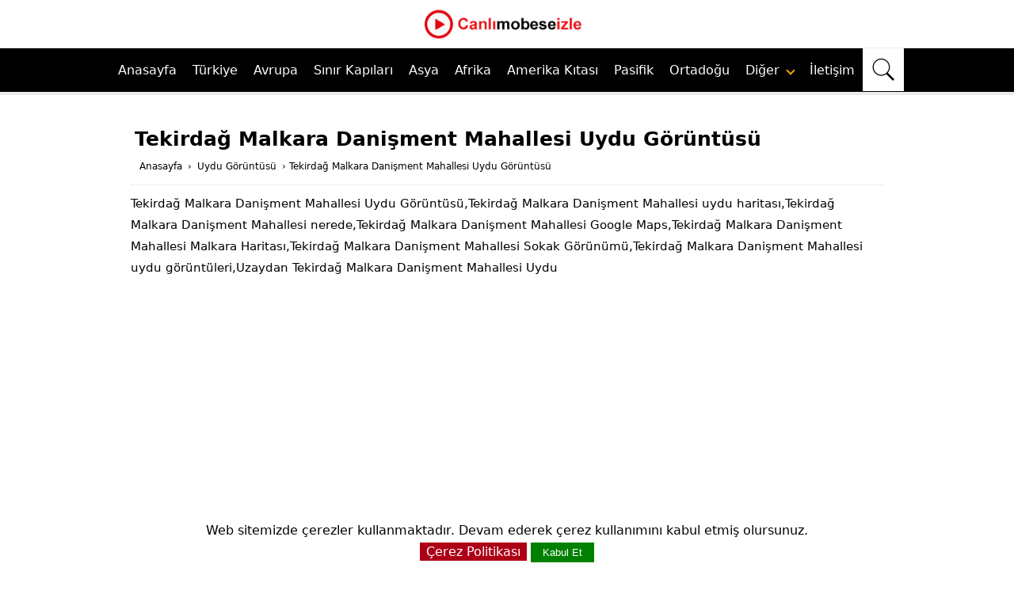

--- FILE ---
content_type: text/html; charset=UTF-8
request_url: https://www.canlimobeseizle.net/uydu-goruntusu-haritasi/tekirdag-malkara-danisment-mahallesi/
body_size: 26162
content:
<!DOCTYPE html>
<html lang="tr" data-skin="light" prefix="og: https://ogp.me/ns#"><head><meta http-equiv="Content-Type" content="text/html; charset=utf-8">
<meta name="viewport" content="width=device-width, initial-scale=1">
<title>  Tekirdağ Malkara Danişment Mahallesi Uydu Görüntüsü - Canlı izle</title>
<link rel="dns-prefetch" href="//www.canlimobeseizle.net/"><link rel='dns-prefetch' href='//fonts.googleapis.com' /><link rel='dns-prefetch' href='//fonts.gstatic.com' />
<meta name="google-site-verification" content="tNyFSe2nWE3zE_Z2maJl7v9_WTX660APsCH8DoNL278" />
<meta name='robots' content='index, follow, max-image-preview:large, max-snippet:-1, max-video-preview:-1' /><link rel="preload" href="https://www.canlimobeseizle.net/wp-content/themes/canlimobeseizlenet/fonts/fontawesome.woff2?14663396" as="font" type="font/woff2" crossorigin>
<style>body{font-family:system-ui,sans-serif;font-weight:400;color:#000;line-height: 1.7;font-size:16px}
*{outline:0;margin:0;padding:0;vertical-align:bottom;box-sizing:border-box;-moz-box-sizing:border-box;border:0}a{text-decoration:none;color:#000000}img{max-width:100%;}h2,h3,h4,h5,h6{padding-left:20px;margin-bottom:15px;font-weight:bold}h1{font-size:22px}h2{font-size:18px}h3{font-size:16px}h4,h5,h6{font-size:14px}ol{list-style-position:inside}ul{list-style:none;list-style-position:outside}input,select,textarea{font-size:16px}p{margin:0 0 10px}
.ad-frame {margin-bottom: 20px;max-width: 100%;overflow: hidden;}
.ad-content {text-align: center;background-color: #f9f9f9;}
.ad-content img,.ad-content video {max-width: 100%; height: auto; }
.ad-content iframe {width: 100%; height: auto;}
header{width:100%}header.innerContainer{overflow:visible}.header{background:#fff;z-index:999999;width:100%;margin:auto;text-align:center}

.mobil-kategori-scroll {
  display: none;
  margin-top: 70px;
  overflow-x: auto;
  white-space: nowrap;
  padding: 10px 10px;
  background: #fff;
  border-bottom: 1px solid #eee;
}
.mobil-kategori-scroll a {
  display: inline-block;
  padding: 8px 14px;
  margin-right: 10px;
  background: #f5f5ff;
  border-radius: 12px;
  font-size: 16px;
  color: #000;
  border: 1px solid #ccc;
  text-decoration: none;
  transition: 0.3s;
}
.mobil-kategori-scroll a:hover {
  background: #e6e6ff;
}
@media (max-width: 1040px) {
  .mobil-kategori-scroll {
    display: block;
  }
}


.usttaraf{list-style:none;width:1000px;margin:auto;height:60px}.usttaraf .logo{width:30%;margin:auto;float:inherit}.usttaraf .aramase{list-style:none;width:70%;margin:auto;float:right}.nav-bar{display:none}#basari nav{font-size:16px;font-weight: 500;background:#000;z-index:999999;width:100%;margin:auto;text-align:left;border-top:1px solid #ebebeb;border-bottom:4px solid #ebebeb}#basari nav ul{margin:auto;display:flex;justify-content:center;}#basari nav ul li{float:left;position:relative}#basari nav:after{content:"";display:block;clear:both}#basari nav ul li a{color:#fff;display:block;padding:14px 10px;}#basari nav ul li a:hover{background:#d8d8d854}#basari nav ul li:hover .children{display:block}#basari nav .children{display:none;background:#fff;position:absolute;width:100%;min-width:220px;z-index:1000}#basari nav .children span{display:none}#basari nav .children li{display:block;width:100%;border-bottom:1px solid #efefef}#basari nav .children li a{padding:10px;font-size:15px;font-weight:400;color:#000;}#basari nav .children li a:hover{background:#00000033}#basari nav .down{margin:1px 0 9px 5px;transform:rotate(45deg);-webkit-transform:rotate(45deg);border:solid #f8a906;border-width:0 2px 2px 0;display:inline-block;padding:3px}.basarisearch{width:100%;position:relative;}.basarisearchTerm{width:100%;border:3px solid #016ebd;padding:15px}.basarisearchTerm:focus{color:#016ebd}.basarisearchButton{width:40px;background:#016ebd;text-align:center;color:#fff;cursor:pointer;font-size:20px}.basariwrap{margin:auto;padding:10px 0 0}.basarisearch svg{color:#fff;fill:currentColor;width:30px;height:30px;padding:2px}.basarisearch form{display:flex;width:100%;flex-flow:row wrap;}.dropdown-el {width: 100%;position: relative;display: inline-block;margin-right: 1em;min-height: 4em;max-height: 4em;overflow: hidden;margin: 10px;cursor: pointer;text-align: left;white-space: nowrap;color: #444;outline: none;border: 0.06em solid transparent;background-color: #cde4f5;transition: 0.3s all ease-in-out;}.dropdown-el input:focus + label {background: #def;}.dropdown-el input {width: 1px;height: 1px;display: inline-block;position: absolute;opacity: 0.01;}.dropdown-el label {border-top: 0.06em solid #d9d9d9;display: block;height: 4em;line-height: 4em;padding-left: 1em;padding-right: 3em;cursor: pointer;position: relative;transition: 0.3s color ease-in-out;}.dropdown-el label:nth-child(2) {margin-top: 4em;border-top: 0.06em solid #d9d9d9;}.dropdown-el input:checked + label {display: block;border-top: none;position: absolute;top: 0;width: 100%;}.dropdown-el input:checked + label:nth-child(2) {margin-top: 0;position: relative;}.dropdown-el::after {content: "";position: absolute;right: 1.5em;top: 1.8em;border: 0.3em solid #3694d7;border-color: #3694d7 transparent transparent transparent;transition: 0.4s all ease-in-out;}.dropdown-el.expanded {border: 0.06em solid #3694d7;background: #fff;border-radius: 0.25em;padding: 0;box-shadow: rgba(0, 0, 0, 0.1) 3px 3px 5px 0px;max-height: 30em;}.dropdown-el.expanded label {border-top: 0.06em solid #d9d9d9;}.dropdown-el.expanded label:hover {color: #3694d7;}.dropdown-el.expanded input:checked + label {color: #3694d7;}.dropdown-el.expanded::after {transform: rotate(-180deg);top: 0.55em;}table,td,tr{border:1px solid #e9ecef;margin:0;border-collapse:collapse;vertical-align:middle;margin-bottom:10px}td{padding:2px}.table-striped tbody tr:nth-of-type(odd){background-color:rgba(0,0,0,.03)}.tamsayfa{z-index:30;max-width:980px;margin:auto;position:relative}#content2{float:left;width:100%}#main{overflow:hidden;padding:10px}#single{margin-top:20px}#single .singleBox{margin-top:30px}#single .singleBox:first-child{margin-top:0}#single .singleHeading h1{font-size:25px;line-height:1.7;font-weight:600;}#single .singleHeading{padding-left:5px;position:relative;margin-bottom:10px}.breadcrumb{padding:3px;list-style:none;background-color:#fff;border-radius:4px;font-size:12px}.breadcrumbs__link{padding: 1px 3px;}#breadcrumb a{color:#000}.reading{font-size:15px;line-height:1.8;border-top:1px dotted #ddd;padding-top:10px}.reading .fontsize{font-size:15px;}@media all and (max-width:768px){.reading{font-size:14px;line-height:1.8;}.reading .fontsize{font-size:14px;}}.reading li,.reading p{margin-bottom:10px}.reading ul{border-top:2px solid #e2e2e2;margin-bottom:20px}.reading ul li{list-style-type:none;list-style-position:inside;border-bottom:2px solid #e2e2e2;padding:6px 3px;margin-bottom:0;position:relative;color:#6b6a6a;font-weight:400}.reading ol li{margin-left:20px;list-style-position:inside}.reading .ads{margin:15px 0 15px 0;width:95%;height:280px !important;background-repeat:no-repeat;background-position:center;background-color:#f1f1f1;text-align:center}blockquote {border-left: 4px solid #007bff;padding-left: 15px;margin: 10px 0;font-style: italic;color: #555;}.sayfayapisi{margin:30px auto;line-height:1.7;position:relative;overflow:hidden}.content{margin:30px auto;line-height:1.7;background:#fff;position:relative;padding:10px 15px 10px;overflow:hidden;}.content p{font-size: 15px;}.content2{margin:15px auto;line-height:1.7;background:#fff;position:relative;overflow:hidden;}.content .listing{margin:0 -4px;overflow:hidden}.content .listing .itemContainerm{width:25%;padding:0 4px;margin-bottom:15px;float:left}.anasayfacards-list {z-index: 0;width: 100%;display: flex;justify-content: space-around;flex-wrap: wrap;}.anasayfacard {margin: 30px auto;width: 220px;height: 220px;border-radius: 40px;cursor: pointer;transition: 0.4s;}.anasayfacard .anasayfacard_image {width: inherit;height: inherit;border-radius: 20px;}.anasayfacard .anasayfacard_image img {width: inherit;height: inherit;border-radius: 20px;object-fit: cover;}.anasayfacard .anasayfacard_title {color:#fff;text-align: center;border-radius: 0px 0px 20px 20px;font-weight: bold;font-size: 18px;margin-top: 10px;height: 40px;}.anasayfacard .anasayfacard_title a{color:#000;}.anasayfacard:hover {transform: scale(0.9, 0.9);box-shadow: 5px 5px 30px 15px rgba(0,0,0,0.25), -5px -5px 30px 15px rgba(0,0,0,0.22);}.anasayfatitle-white {color: white;}.anasayfatitle-black {color: black;}
@media all and (max-width: 768px) {.anasayfacard {width: 150px;height: 145px;margin: 0 0 70px 0;}.anasayfacard .anasayfacard_title {margin-top: 15px;}.anasayfacard-list {flex-direction: column;}}
@media all and (max-width: 374px) {.anasayfacard {width: 125px;height: 110px;}.anasayfacard .anasayfacard_title {margin-top: 15px;font-weight:300;font-size: 15px;}}.spot-title{font-size:15px;font-weight: 300;}.arkaresimmobil{display:none}.basariwrapmobil{display:none}.border{background:#d1360e;height:2px;width:165px;margin-left:auto;margin-right:auto;margin-bottom:25px}.drop-btn{background-color:#d61f27;color:white;padding:9px 30px 9px 10px;font-size:15px;border:0}.drop-btn:after{position:absolute;content:"";border-left:2px solid white;border-top:2px solid white;padding:4px;right:10px;margin-top:2px;-moz-transform:rotate(-135deg);-ms-transform:rotate(-135deg);-o-transform:rotate(-135deg);-webkit-transform:rotate(-135deg);transform:rotate(-135deg)}.dropdown{position:relative;display:inline-block}.dropdown-content{display:none;position:absolute;background-color:#f1f1f1;min-width:160px;box-shadow:0 8px 16px 0 rgba(0,0,0,0.2);z-index:100}.dropdown-content p{color:black;padding:10px 7px;text-decoration:none;display:block;text-align:left;font-size:15px;margin:0;}.dropdown-content p:hover{background-color:#ddd}.dropdown:hover .dropdown-content{display:block}.dropdown:hover .dropbtn{background-color:#3e8e41}.dropdown-content input[type=checkbox],input[type=radio]{margin:0 4px 1px 0;line-height:normal;border-radius:0;text-align:left}.slideshow-container{max-width:980px;position:relative;margin:auto}.textt{color:#fff;font-size:15px;padding:8px 12px;position:absolute;bottom:8px;width:100%;text-align:center;top:40%;left:1.8%}.textt h3 span{background-color:#00000082;padding:15px;color:#fff}.numbertext{color:#f2f2f2;font-size:12px;padding:8px 12px;position:absolute;top:0}.dot{height:15px;width:15px;margin:0 2px;background-color:#bbb;border-radius:50%;display:inline-block}.fade{-webkit-animation-name:fade;-webkit-animation-duration:1.5s;animation-name:fade;animation-duration:1.5s}@-webkit-keyframes fade{from{opacity:.4}to{opacity:1}}@keyframes fade{from{opacity:.4}to{opacity:1}}.site-heading h1{font-size:28px;font-weight:400;text-align:center;line-height:1.4;margin-bottom:3px;}.site-heading h2{font-size:25px;font-weight:400;text-align:center;line-height:1.4;margin-bottom:3px;}.site-heading h3{font-size:23px;font-weight:400;text-align:center;line-height:1.4}.text-center{text-align:center}.singleBox{background:#fff;position:relative;padding:15px;border-radius: 10px!important;}.mainHeading{padding:15px 20px;position:relative;font-weight:400;color:#333;font-size:15px;line-height:20px;background:#fff;margin:0 0 20px}.mainHeading:after{content:"";display:block;height:2px;position:absolute;bottom:0;left:0;width:100%}.mainHeading .icon{float:left;width:20px;height:20px;position:relative;margin-right:10px;font-weight:400;font-size:20px}.mainHeading .title{margin-bottom:0!important}.mainHeading h1{color:#333;font-size:18px}.mainHeading .icon:before{width:20px;height:20px;display:block;font-size:20px;line-height:20px}.mainHeading:after,.listingWidget .items a .number{background:#176bdf}.sidebarWidget .mainHeading{margin:-15px -15px 15px}.listingWidget .items a{display:block;line-height:20px;white-space:nowrap;text-overflow:ellipsis;overflow:hidden;color:#000}.listingWidget .items .post{margin-top:10px;padding-top:10px;border-top:1px dotted #eee}.listingWidget .items .post:first-child{margin-top:0;padding-top:0;border-top:0}.listingWidget .items a:hover{color:#434343}.listingWidget .items a .number{display:block;float:left;margin-right:5px;width:20px;color:#fff;text-align:center;line-height:20px;border-radius:4px}.listingWidget .items a .icon{display:block;float:left;margin-right:5px;line-height:20px;font-weight:400;transition:all .3s}.listingWidget .items a .text{font-weight:400;font-size:14px}.leftSide{width:33.33333%;float:left;padding-right:15px}.centerSide{width:33.33333%;float:left}.rightSide{width:33.33333%;float:left;padding-left:15px}.sayfatitle{padding:15px 20px;position:relative;font-weight:400;color:#333;font-size:15px;line-height:20px;background:#fff}.ads{width:95%;height:280px !important;background-repeat:no-repeat;background-position:center;background-color:#f1f1f1;text-align:center}.sayfalama{overflow:hidden;clear:both;text-align:center}.sayfalama a,.sayfalama span{color:#fff;display:inline-block;background:#1e244b;padding:8px 15px;border-radius:2px;text-align:center;margin:0 5px 3px 0;transition:all .3s;font-weight:400;font-size:15px}.sayfalama a:hover{background:#c80909!important}.sayfalama .current{background:#333!important;text-decoration:underline}.footernew {background:#fff;margin-top: 25px;text-align:center;box-shadow: 0 -5px 5px -5px rgba(0,0,0,0.25);}.footernew .row{width:100%;margin: 0 0 20px;padding:0.6% 0%;color:#000;font-size:0.8em;}.footernew .row a{text-decoration:none;color:#000;transition:0.5s;}.footernew .row ul{width:100%;}.footernew .row ul li{display:inline-block;margin:0px 30px;}
@media (max-width:720px){.footernew{padding:5%;}.footernew .row ul li{display:block;margin:10px 0px;}}.yazikoyu a {border: 1px dotted #000;padding:3px 15px;color: #000;text-decoration: blink;font-size: 18px;width: 50%;display: block;text-align: center;white-space: nowrap;text-overflow: ellipsis;overflow: hidden;background: #eeeeee;float: left;}.yazikoyu h2 {padding-left:0px;position: relative;margin-bottom:10px;font-weight:400;}.navi {float:left;}.navi ol {padding:13px 20px;}.navi li {list-style-type:none;display:inline-block;}.navi li a span {opacity:1;}.navi li span {opacity:0.6;}.navi a, .navi {font-size:12px;}.openBtn {background: #fff;border: none;padding: 11px 10px;font-size: 20px;cursor: pointer;}.openBtn a{padding:0px!important;}.openBtn svg {color: #000;fill: currentColor;width: 30px;height: 30px;padding: 2px;}.rowm{display: -webkit-box;display: -ms-flexbox;display: flex;-ms-flex-wrap: wrap;flex-wrap: wrap;background: #ffebeb;border-radius: 0.5rem;}.col-25{width:25%;float: left;}.col-33{width:33.33333333%;float: left;}.col-50{width:50%;float: left;}.center{text-align: center;}.btn{padding:6px 12px;margin-bottom:0;font-size:15px;text-align:center;border:1px solid #eaeaea;border-radius:4px;width:98%;display:block;line-height:20px;white-space:nowrap;text-overflow:ellipsis;overflow:hidden}.btn-group-justified{display:table;width:100%;table-layout:fixed;border-collapse:separate}.well{min-height:20px;padding:9px;margin-bottom:20px;background-color:#f5f5f5;border:1px solid #e3e3e3;border-radius:4px}.tabloleft{margin-left:10px}.tabloright{margin-right:10px}.renk-mavi{background-color:#337ab7}.renk-yesil{background-color:#5cb85c}.renk-acikmavi{background-color:#5bc0de}.renk-turuncu{background-color:#f0ad4e}.renk-kirmizi{background-color:#d9534f}.label{border-radius:2px;padding:2px 5px;color:#fff}.ads{margin:10px 0}#singleBlock{overflow:hidden;margin:0 0 10px 0;width:100%}#singleBlock .share{overflow:hidden;max-width:306px;margin:auto}#singleBlock .share a{width:95px;height:28px;float:left;margin:0 3px 3px 0;background:url(https://www.canlimobeseizle.net/wp-content/themes/canlimobeseizle/images/share.png)}#singleBlock .share a.twitter{background-position:0 -30px}#singleBlock .share a.googleplus{margin-right:0;background-position:0 -60px}.related-articles .title{margin:10px 0;font-size:20px;background-color:#9f0000;padding:5px;border-radius:5px;text-align:center;border:2px solid #ff4c4c;}.araver{margin:10px 0}.cizgiciz{border-bottom:4px solid #ebebeb;margin:10px 0}img.lazy {opacity: 0;transition: opacity .3s ease-in;}.canlimobeseizleTop{background: #2c3d61;}.canlimobeseizleTop{position:fixed;bottom:20px;right:20px;color:#fff;cursor:pointer;border-radius:4px;z-index:999999;width:50px;height:50px;display:none}.canlimobeseizleTop:before{display:block;width:30px;height:30px;line-height:30px;margin:10px;text-align:center;font-size:15px;content:"⇪"}.text-container{margin-top: 1px;background: #fff;position: relative;padding: 15px;border-radius: 10px!important;}.iframekod {position: relative;width: 95%;height: 500px;border: 4px solid #ffffff;box-shadow: rgba(0, 0, 0, 0.35) 0px 5px 15px;border-radius: 1em !important;margin: 0 auto;overflow: hidden;}.iframekodvideo {width: 100%;height: 500px;}.iframekodcanli {position: absolute;top: 10px;right: 10px;background-color:#B30000;color: white;padding: 1px 10px;border-radius: 5px;}.alert{padding:10px;margin-bottom:20px;border:1px solid transparent;border-radius:4px}.alert-primary{color:#004085;background-color:#cce5ff;border-color:#b8daff}.alert-secondary{color:#383d41;background-color:#e2e3e5;border-color:#d6d8db}.alert-success{color:#155724;background-color:#d4edda;border-color:#c3e6cb}.alert-danger{color:#721c24;background-color:#f8d7da;border-color:#f5c6cb}.alert-warning{color:#856404;background-color:#fff3cd;border-color:#ffeeba}.alert-info{color:#0c5460;background-color:#d1ecf1;border-color:#bee5eb}.alert-light{color:#818182;background-color:#fefefe;border-color:#fdfdfe}.alert-dark{color:#1b1e21;background-color:#d6d8d9;border-color:#c6c8ca}.kapikulecontainer {position: relative;display: inline-block;}.kapikulealtyazire {position: absolute;bottom: 5px;left: 50%;transform: translateX(-50%);width: 85%;background-color: red;color: white;padding: 5px;}.kapikuleiframekod {width:100%;height:550px;border: 4px solid #ffffff;box-shadow: rgba(0, 0, 0, 0.35) 0px 5px 15px;border-radius: 1em !important;top:0;right:0;bottom:0;left:0;z-index:1000;margin:0;}.kapikulebaslik {background:#bb0000;color: #ffffff;padding:3px 8px;color: #fff;margin-top:5px;text-align:center;font-size:15px;}
@media all and (max-width:768px){.kapikulealtyazire {width:100%;font-size:11px;}.kapikuleiframekod{width:100%;height:280px!important;}.kapikulebaslik{font-size:9px}}
@media all and (max-width:374px){.kapikuleiframekod {height:250px!important;}}.play-button {width: 30px;height: 30px;background-color: #931f3a;border: none;border-radius: 50%;display: flex;justify-content: center;align-items: center;cursor: pointer;position: absolute;left: 5px;top: 50%;transform: translateY(-50%);}.play-button::before {content: "";width: 100%;height: 100%;background-image: url("https://www.canlimobeseizle.net/play-button-svg.svg");background-size: contain;background-repeat: no-repeat;background-position: center;opacity: 1;}.resimKapsayici {position:relative}.resimYazisi {position:absolute;right:40px;top:30px;color: white;font-weight: 400;}.resimaltYazisi {position:absolute;top:540px;color: white;font-weight:300;font-size:13px;width: 100%;}.resimaltaciklama {position:absolute;top:500px;color: black;font-weight:400;font-size:18px;width: 100%;}
@media(max-width: 765px) {.resimYazisi {right:10px;top:20px;}.resimaltYazisi {top:301px;font-size:10px;}.resimaltaciklama {top:275px;font-size:11px;}}.accordion {background-color: #eee;color: #444;cursor: pointer;padding: 18px;width: 100%;border: none;text-align: left;outline: none;font-size: 15px;transition: 0.4s;}.accordion:after {content: '\002B';color: #777;font-weight: 400;float: right;margin-left: 5px;}.panel {padding: 0 18px;background-color: white;max-height: 0;overflow: hidden;transition: max-height 0.2s ease-out;}.click-to-call {display: none;}.list {padding-left: 0;margin-bottom: 0;list-style: none;border-top: 0px!important;}.list ul {border-top: 0px!important;}.list li {width: 32%;float: left;margin-right: 1%;margin-bottom: 5px;border-bottom: 0px!important;padding: 10px 0 10px 10px!important;}.btn {-webkit-user-select: unset;-moz-user-select: unset;-ms-user-select: unset;user-select: unset;}.text-dark {color: #fff!important;}.bg-yellow {background-color: #1e244b!important;}.btn-block {display: block;width: 100%;}.btn {display: inline-block;font-weight: 300;text-align: center;white-space: nowrap;vertical-align: middle;-webkit-user-select: none;-moz-user-select: none;-ms-user-select: none;user-select: none;border: 1px solid transparent;padding: 0.5rem 0.75rem;font-size: 1rem;line-height: 1.25;border-radius: 0.25rem;transition: all .15s ease-in-out;}.altkisimfooter a{color:#f8f8f8;}.mobilaramabutton{display: none;}

@media all and (max-width:1040px){
.header{position:fixed;top:0;left:0}
.usttaraf{width:100%;height:60px;padding:0}
.usttaraf .logo{width:100%;padding:0px 65px 0px 0px;}
.usttaraf .aramase{display:none}
.nav-bar{border-right:1px solid #eee;display:block;position:absolute;z-index:2;width:60px;height:50px;top:5px;left:10px;cursor:pointer;line-height:60px;text-align:center;font-weight:400;font-size:35px;padding:8px}
.divtoggle{width:37px;height:4px;background-color:#000;margin:6px 0}
.nav-bar span{float:left;font-size:20px;padding:10px 20px;color:#fff}
.nav-bar .fa-bars{display:block;padding:10px 20px;color:#fff;overflow:hidden;font-size:20px;font-weight:400;text-decoration:none;float:right}
.mobilarama {display: block;position: absolute;z-index: 2;overflow: hidden;border-left: 1px solid #eee;top: 3px;right:8px;cursor: pointer;padding: 12px;}
.mobilaramabutton {width: 30px;background: #fffdfd;display: block;}
.openBtn {display: none;}
#basari nav{width:300px;position:fixed;right:100%;top:0;height:100%;text-align:left;overflow-y:scroll;background:#fff}#basari nav ul{display: inherit;padding:0 10px}#basari nav ul li{display:block;border-bottom:1px solid #e0e0e0;width:100%}#basari nav ul li a{font-weight:400;color:#000}#basari nav ul li a:hover{background:#0000000a}#basari nav ul li .children{position:relative;overflow:hidden;background:#fff}#basari nav ul li:hover .children{display:none}#basari nav ul li ul li:first-child{border-top:1px solid #ffffff99}#basari nav .children span{display:inline-block;margin-right:10px}#basari nav .fa-angle-down{position:relative;top:3px}

#overlay{display:none;width:100%;height:100%;position:fixed;background:rgba(0,0,0,.9);z-index:999998;top:0;left:0}
#basari .logoBlock{border-bottom:2px solid #000;margin:0 10px 0;height:45px}
#basari span.close{display:block;position:absolute;top:0;right:10px;cursor:pointer}
#basari span.close:before{content:"✖";display:block;line-height:20px;font-size:24px;text-align:center;margin:10px}
.basariwrap{width:95%;margin-top: 7% !important;}.basariwrapmobil{display:none;text-align:center;margin:18px 10px 0;}.basarisearchTermobil{width: calc(100% - 175px);border:3px solid #016ebd;padding:7px}.arkaresimmobil{display:block}
#mainMenu{display:none}.sayfalama{padding-top:10px}
.col-25{width:100%;float:left}
.col-33{width:100%;float:left}
#myFooter{text-align:center}.tamsayfa {max-width:100%;}}


@media (max-width: 980px){.list li {width: 49%;float: left;}}
@media all and (max-width:768px){.reading .ads{height:280px !important;}.sayfayapisi{margin:20px 10px}#single .singleBox{margin:5px;padding:10px}.leftSide{width:100%;padding-right:0}.centerSide{width:100%;margin-top:20px}.rightSide{width:100%;padding-left:0;margin-top:20px}.col-25{width:100%;float:left}.col-33{width:100%;float:left}.col-50{width:100%;float:left}.tabloleft{margin-left:0}.tabloright{margin-right:0}.content .listing .itemContainerm{width:33%}.yazikoyu a {width:100%;float:none;}.navi {float:left;}.navi ol {padding:13px 10px;}.iframekod{width:100%;height:340px!important;}.iframekodvideo {width: 100%;height: 340px!important;}.click-to-call {z-index: 99999;display: block;cursor: default;background: #db002f;width: 100%;position: fixed;bottom: 0;height: 60px;line-height: 60px;text-align: center;color: #ffffff;font-size: 17px;font-weight: 400;}.reading .fontsize{font-size:16px;}}
@media (max-width: 480px){.list li {width: 100%;float: left;}.content .listing .itemContainerm {width: 50%;}}
@media only screen and (min-width:300px) and (max-width:360px){.basarisearchTermobil{width:48%}.text{font-size:11px}.basariwrap {margin-top:25% !important;}}[data-tab-content] {display: none;}.active[data-tab-content] {display: block;}.tabs {display: flex;justify-content: space-around;list-style-type: none;margin: 0;padding: 0;border-bottom: 1px solid black;background: #b30000;}.tab {cursor: pointer;padding: 10px;color: #ffffff!important;}.tab.active {background-color: #000;color: #ffffff;}.tab:hover {background-color: #000;}.tab-content {margin-left: 20px;margin-right: 20px;}.float {overflow: hidden;}.grid-row {display: grid;grid-template-columns: repeat(auto-fit, minmax(190px, 1fr));grid-gap: 20px;margin: 20px 0;}
@media (max-width: 767px){.grid-row {grid-template-columns: repeat(auto-fit, minmax(160px, 1fr));grid-gap: 5px;}}.card-top img {display: block;width: 100%;object-fit: cover;}.containerme {width: 97%;margin: auto;}.card {background: #fff;padding: 5px;border-radius: 5px;;}.card-top {border-top-left-radius: 5px;border-top-right-radius: 5px;overflow: hidden;}.excerpt {font-size: 16px;display: block;width: 100%;height: auto;color: #000;margin:5px 0;}.card-bottom {margin-top: 20px;}.tagss{font-size:8px;color: #000;}.tagss a {font-size:8px;line-height: 1.8;color: #000;}.text-kisalt .long-text {max-height: 360px;overflow: hidden;transition: max-height 0.3s ease;font-size: 16px;}.text-kisalt .read-more {display: inline-block;color: #007bff;cursor: pointer;margin-top: 5px;}.text-kisalt .read-more:hover {text-decoration: underline;}
@media (max-width: 767px){.card-top img {height: 140px;}.excerpt {font-size: 14px;}}.yaziaciklama {box-sizing: border-box;border-radius: 5px;}.yaziaciklamaozet {overflow-y: auto;margin: 0;padding: 0;padding-right: 10px;padding-top: 0;padding-bottom: 12px;width: auto!important;height: 100%!important }.yaziaciklamaozet::-webkit-scrollbar {width: 7px;margin-left: 10px }.yaziaciklamaozet::-webkit-scrollbar-thumb {border-radius: 8px;background: #fff;cursor: pointer!important;}.yaziaciklamaozet::-webkit-scrollbar-track {background: #fff;border-radius: 8px;}.check-mark::before {content: "";margin-right: 5px;color: #00bb00;}#wrapper {position: relative;display: inline-block;}.overlay {position: absolute;width: 16%;left: 40%;top: 45%;-webkit-transform: translateY(-40%);-moz-transform: translateY(-40%);-ms-transform: translateY(-40%);transform: translateY(-40%);}
@media all and (max-width:768px){.overlay {width:25%;}}.ytp-title-text {display: none;}.ytp-show-cards-title {display: none;}.ytp-chrome-top{display: none;}.jw-flag-floating .jw-wrapper {position: absolute;}.jw-flag-floating .jw-flag-small-player{position: absolute;}.mobile-alert {font-size:15px;background-color: #f44336;color: white;text-align: center;padding: 10px;position: fixed;bottom: 0;left: 0;width: 100%;z-index: 9999;}.alert-icon {display: inline-block;width: 24px;height: 24px;background-color: white;border-radius: 50%;animation: blink 1s infinite;margin-right: 5px;}.alert-message {display: inline-block;}@keyframes blink {50% {opacity: 0;}}
@media all and (max-width:768px){.mobile-alert {font-size:12px;}.alert-icon {width: 20px;height: 20px;}}
@media all and (max-width:374px){.mobile-alert {font-size:11px;}.alert-icon {width: 18px;height: 18px;}}.video-error-form {max-width: 400px;margin: 0 auto;padding: 20px;border: 1px solid #ccc;background-color: #f9f9f9;box-shadow: 0 2px 4px rgba(0, 0, 0, 0.1);}.video-error-form h3 {font-size: 18px;margin-bottom: 10px;}.video-error-form label {display: block;margin-bottom: 5px;}.video-error-form input[type="email"], .video-error-form textarea {width: 100%;padding: 10px;margin-bottom: 15px;border: 1px solid #ccc;border-radius: 4px;background-color: #fff;}.video-error-form input[type="submit"] {display: inline-block;padding: 10px 20px;background-color: #007bff;color: #fff;border: none;border-radius: 4px;cursor: pointer;transition: background-color 0.3s ease;}.video-error-form input[type="submit"]:hover {background-color: #0056b3;}.cardim {background: #fff;padding: 10px;border-radius: 5px;box-shadow: 0px 0px 10px rgb(0 0 0 / 20%);}.cardim-top {border-top-left-radius: 5px;border-top-right-radius: 5px;overflow: hidden;}.cardim-top img {display: block;width: 100%;object-fit: cover;height: 190px;}#cookie-notice {position: fixed;bottom: 0;left: 0;right: 0;background-color: #fff;color: #000;padding: 10px;text-align: center;z-index: 9999;}#accept-gizlilik {background-color: #ad0017;color: #fff;border: none;padding: 2px 8px;cursor: pointer;}#accept-cookies {background-color: #008000;color: #fff;border: none;padding: 5px 15px;cursor: pointer;}.social_icons {display: flex;justify-content: center;margin: 10px 0;}.social_icons a {width: 36px;margin: 0 15px;}.social_icons img{width: 40px;height: 40px;}.preloader {position: fixed;top: 0;left: 0;width: 100%;height: 100%;background: #ffffff;display: flex;justify-content: center;align-items: center;opacity: 1;transition: opacity 0.5s ease-in-out;z-index: 1000;}.loader {border: 8px solid #f3f3f3;border-top: 8px solid #3498db;border-radius: 50%;width: 50px;height: 50px;animation: spin 1s linear infinite;}@keyframes spin {0% {transform: rotate(0deg);}100% {transform: rotate(360deg);}}.loaded .preloader {opacity: 0;pointer-events: none;}
@charset "UTF-8";.vjs-modal-dialog .vjs-modal-dialog-content, .video-js .vjs-modal-dialog, .vjs-button > .vjs-icon-placeholder:before, .video-js .vjs-big-play-button .vjs-icon-placeholder:before {position: absolute;top: 0;left: 0;width: 100%;height: 100%;}.vjs-button > .vjs-icon-placeholder:before, .video-js .vjs-big-play-button .vjs-icon-placeholder:before {text-align: center;}@font-face {font-family: VideoJS;src: url([data-uri]) format("woff");font-weight: normal;font-style: normal;}.vjs-icon-play, .video-js .vjs-play-control .vjs-icon-placeholder, .video-js .vjs-big-play-button .vjs-icon-placeholder:before {font-family: VideoJS;font-weight: normal;font-style: normal;}.vjs-icon-play:before, .video-js .vjs-play-control .vjs-icon-placeholder:before, .video-js .vjs-big-play-button .vjs-icon-placeholder:before {content: "\f101";}.vjs-icon-play-circle {font-family: VideoJS;font-weight: normal;font-style: normal;}.vjs-icon-play-circle:before {content: "\f102";}.vjs-icon-pause, .video-js .vjs-play-control.vjs-playing .vjs-icon-placeholder {font-family: VideoJS;font-weight: normal;font-style: normal;}.vjs-icon-pause:before, .video-js .vjs-play-control.vjs-playing .vjs-icon-placeholder:before {content: "\f103";}.vjs-icon-volume-mute, .video-js .vjs-mute-control.vjs-vol-0 .vjs-icon-placeholder {font-family: VideoJS;font-weight: normal;font-style: normal;}.vjs-icon-volume-mute:before, .video-js .vjs-mute-control.vjs-vol-0 .vjs-icon-placeholder:before {content: "\f104";}.vjs-icon-volume-low, .video-js .vjs-mute-control.vjs-vol-1 .vjs-icon-placeholder {font-family: VideoJS;font-weight: normal;font-style: normal;}.vjs-icon-volume-low:before, .video-js .vjs-mute-control.vjs-vol-1 .vjs-icon-placeholder:before {content: "\f105";}.vjs-icon-volume-mid, .video-js .vjs-mute-control.vjs-vol-2 .vjs-icon-placeholder {font-family: VideoJS;font-weight: normal;font-style: normal;}.vjs-icon-volume-mid:before, .video-js .vjs-mute-control.vjs-vol-2 .vjs-icon-placeholder:before {content: "\f106";}.vjs-icon-volume-high, .video-js .vjs-mute-control .vjs-icon-placeholder {font-family: VideoJS;font-weight: normal;font-style: normal;}.vjs-icon-volume-high:before, .video-js .vjs-mute-control .vjs-icon-placeholder:before {content: "\f107";}.vjs-icon-fullscreen-enter, .video-js .vjs-fullscreen-control .vjs-icon-placeholder {font-family: VideoJS;font-weight: normal;font-style: normal;}.vjs-icon-fullscreen-enter:before, .video-js .vjs-fullscreen-control .vjs-icon-placeholder:before {content: "\f108";}.vjs-icon-fullscreen-exit, .video-js.vjs-fullscreen .vjs-fullscreen-control .vjs-icon-placeholder {font-family: VideoJS;font-weight: normal;font-style: normal;}.vjs-icon-fullscreen-exit:before, .video-js.vjs-fullscreen .vjs-fullscreen-control .vjs-icon-placeholder:before {content: "\f109";}.vjs-icon-square {font-family: VideoJS;font-weight: normal;font-style: normal;}.vjs-icon-square:before {content: "\f10a";}.vjs-icon-spinner {font-family: VideoJS;font-weight: normal;font-style: normal;}.vjs-icon-spinner:before {content: "\f10b";}.vjs-icon-subtitles, .video-js .vjs-subs-caps-button .vjs-icon-placeholder, .video-js.video-js:lang(en-GB) .vjs-subs-caps-button .vjs-icon-placeholder, .video-js.video-js:lang(en-IE) .vjs-subs-caps-button .vjs-icon-placeholder, .video-js.video-js:lang(en-AU) .vjs-subs-caps-button .vjs-icon-placeholder, .video-js.video-js:lang(en-NZ) .vjs-subs-caps-button .vjs-icon-placeholder, .video-js .vjs-subtitles-button .vjs-icon-placeholder {font-family: VideoJS;font-weight: normal;font-style: normal;}.vjs-icon-subtitles:before, .video-js .vjs-subs-caps-button .vjs-icon-placeholder:before, .video-js.video-js:lang(en-GB) .vjs-subs-caps-button .vjs-icon-placeholder:before, .video-js.video-js:lang(en-IE) .vjs-subs-caps-button .vjs-icon-placeholder:before, .video-js.video-js:lang(en-AU) .vjs-subs-caps-button .vjs-icon-placeholder:before, .video-js.video-js:lang(en-NZ) .vjs-subs-caps-button .vjs-icon-placeholder:before, .video-js .vjs-subtitles-button .vjs-icon-placeholder:before {content: "\f10c";}.vjs-icon-captions, .video-js:lang(en) .vjs-subs-caps-button .vjs-icon-placeholder, .video-js:lang(fr-CA) .vjs-subs-caps-button .vjs-icon-placeholder, .video-js .vjs-captions-button .vjs-icon-placeholder {font-family: VideoJS;font-weight: normal;font-style: normal;}.vjs-icon-captions:before, .video-js:lang(en) .vjs-subs-caps-button .vjs-icon-placeholder:before, .video-js:lang(fr-CA) .vjs-subs-caps-button .vjs-icon-placeholder:before, .video-js .vjs-captions-button .vjs-icon-placeholder:before {content: "\f10d";}.vjs-icon-chapters, .video-js .vjs-chapters-button .vjs-icon-placeholder {font-family: VideoJS;font-weight: normal;font-style: normal;}.vjs-icon-chapters:before, .video-js .vjs-chapters-button .vjs-icon-placeholder:before {content: "\f10e";}.vjs-icon-share {font-family: VideoJS;font-weight: normal;font-style: normal;}.vjs-icon-share:before {content: "\f10f";}.vjs-icon-cog {font-family: VideoJS;font-weight: normal;font-style: normal;}.vjs-icon-cog:before {content: "\f110";}.vjs-icon-circle, .vjs-seek-to-live-control .vjs-icon-placeholder, .video-js .vjs-volume-level, .video-js .vjs-play-progress {font-family: VideoJS;font-weight: normal;font-style: normal;}.vjs-icon-circle:before, .vjs-seek-to-live-control .vjs-icon-placeholder:before, .video-js .vjs-volume-level:before, .video-js .vjs-play-progress:before {content: "\f111";}.vjs-icon-circle-outline {font-family: VideoJS;font-weight: normal;font-style: normal;}.vjs-icon-circle-outline:before {content: "\f112";}.vjs-icon-circle-inner-circle {font-family: VideoJS;font-weight: normal;font-style: normal;}.vjs-icon-circle-inner-circle:before {content: "\f113";}.vjs-icon-hd {font-family: VideoJS;font-weight: normal;font-style: normal;}.vjs-icon-hd:before {content: "\f114";}.vjs-icon-cancel, .video-js .vjs-control.vjs-close-button .vjs-icon-placeholder {font-family: VideoJS;font-weight: normal;font-style: normal;}.vjs-icon-cancel:before, .video-js .vjs-control.vjs-close-button .vjs-icon-placeholder:before {content: "\f115";}.vjs-icon-replay, .video-js .vjs-play-control.vjs-ended .vjs-icon-placeholder {font-family: VideoJS;font-weight: normal;font-style: normal;}.vjs-icon-replay:before, .video-js .vjs-play-control.vjs-ended .vjs-icon-placeholder:before {content: "\f116";}.vjs-icon-facebook {font-family: VideoJS;font-weight: normal;font-style: normal;}.vjs-icon-facebook:before {content: "\f117";}.vjs-icon-gplus {font-family: VideoJS;font-weight: normal;font-style: normal;}.vjs-icon-gplus:before {content: "\f118";}.vjs-icon-linkedin {font-family: VideoJS;font-weight: normal;font-style: normal;}.vjs-icon-linkedin:before {content: "\f119";}.vjs-icon-twitter {font-family: VideoJS;font-weight: normal;font-style: normal;}.vjs-icon-twitter:before {content: "\f11a";}.vjs-icon-tumblr {font-family: VideoJS;font-weight: normal;font-style: normal;}.vjs-icon-tumblr:before {content: "\f11b";}.vjs-icon-pinterest {font-family: VideoJS;font-weight: normal;font-style: normal;}.vjs-icon-pinterest:before {content: "\f11c";}.vjs-icon-audio-description, .video-js .vjs-descriptions-button .vjs-icon-placeholder {font-family: VideoJS;font-weight: normal;font-style: normal;}.vjs-icon-audio-description:before, .video-js .vjs-descriptions-button .vjs-icon-placeholder:before {content: "\f11d";}.vjs-icon-audio, .video-js .vjs-audio-button .vjs-icon-placeholder {font-family: VideoJS;font-weight: normal;font-style: normal;}.vjs-icon-audio:before, .video-js .vjs-audio-button .vjs-icon-placeholder:before {content: "\f11e";}.vjs-icon-next-item {font-family: VideoJS;font-weight: normal;font-style: normal;}.vjs-icon-next-item:before {content: "\f11f";}.vjs-icon-previous-item {font-family: VideoJS;font-weight: normal;font-style: normal;}.vjs-icon-previous-item:before {content: "\f120";}.vjs-icon-picture-in-picture-enter, .video-js .vjs-picture-in-picture-control .vjs-icon-placeholder {font-family: VideoJS;font-weight: normal;font-style: normal;}.vjs-icon-picture-in-picture-enter:before, .video-js .vjs-picture-in-picture-control .vjs-icon-placeholder:before {content: "\f121";}.vjs-icon-picture-in-picture-exit, .video-js.vjs-picture-in-picture .vjs-picture-in-picture-control .vjs-icon-placeholder {font-family: VideoJS;font-weight: normal;font-style: normal;}.vjs-icon-picture-in-picture-exit:before, .video-js.vjs-picture-in-picture .vjs-picture-in-picture-control .vjs-icon-placeholder:before {content: "\f122";}.video-js {display: block;vertical-align: top;box-sizing: border-box;color: #fff;background-color: #000;position: relative;padding: 0;font-size: 10px;line-height: 1;font-weight: normal;font-style: normal;font-family: Arial, Helvetica, sans-serif;word-break: initial;}.video-js:-moz-full-screen {position: absolute;}.video-js:-webkit-full-screen {width: 100% !important;height:500px !important;}@media only screen and (max-width: 798px) {.video-js:-webkit-full-screen {height:350px !important;}}
.video-js[tabindex="-1"] {outline: none;}.video-js *, .video-js *:before, .video-js *:after {box-sizing: inherit;}.video-js ul {font-family: inherit;font-size: inherit;line-height: inherit;list-style-position: outside;margin-left: 0;margin-right: 0;margin-top: 0;margin-bottom: 0;}.video-js.vjs-fluid, .video-js.vjs-16-9, .video-js.vjs-4-3, .video-js.vjs-9-16, .video-js.vjs-1-1 {width: 100%;max-width: 100%;}.video-js.vjs-16-9:not(.vjs-audio-only-mode) {padding-top: 56.25%;}.video-js.vjs-4-3:not(.vjs-audio-only-mode) {padding-top: 75%;}.video-js.vjs-9-16:not(.vjs-audio-only-mode) {padding-top: 177.7777777778%;}.video-js.vjs-1-1:not(.vjs-audio-only-mode) {padding-top: 100%;}.video-js.vjs-fill:not(.vjs-audio-only-mode) {width: 100%;height: 100%;}.video-js .vjs-tech {position: absolute;top: 0;left: 0;width: 100%;height: 100%;}.video-js.vjs-audio-only-mode .vjs-tech {display: none;}body.vjs-full-window {padding: 0;margin: 0;height: 100%;}.vjs-full-window .video-js.vjs-fullscreen {position: fixed;overflow: hidden;z-index: 1000;left: 0;top: 0;bottom: 0;right: 0;}.video-js.vjs-fullscreen:not(.vjs-ios-native-fs) {width: 100% !important;height: 100% !important;padding-top: 0 !important;}.video-js.vjs-fullscreen.vjs-user-inactive {cursor: none;}.vjs-hidden {display: none !important;}.vjs-disabled {opacity: 0.5;cursor: default;}.video-js .vjs-offscreen {height: 1px;left: -9999px;position: absolute;top: 0;width: 1px;}.vjs-lock-showing {display: block !important;opacity: 1 !important;visibility: visible !important;}.vjs-no-js {padding: 20px;color: #fff;background-color: #000;font-size: 18px;font-family: Arial, Helvetica, sans-serif;text-align: center;width: 300px;height: 150px;margin: 0px auto;}.vjs-no-js a, .vjs-no-js a:visited {color: #66A8CC;}.video-js .vjs-big-play-button {font-size: 3em;line-height: 1.5em;height: 1.63332em;width: 3em;display: block;position: absolute;top: 10px;left: 10px;padding: 0;cursor: pointer;opacity: 1;border: 0.06666em solid #fff;background-color: #2B333F;background-color: rgba(43, 51, 63, 0.7);border-radius: 0.3em;transition: all 0.4s;}.vjs-big-play-centered .vjs-big-play-button {top: 50%;left: 50%;margin-top: -0.81666em;margin-left: -1.5em;}.video-js:hover .vjs-big-play-button, .video-js .vjs-big-play-button:focus {border-color: #fff;background-color: #73859f;background-color: rgba(115, 133, 159, 0.5);transition: all 0s;}.vjs-controls-disabled .vjs-big-play-button, .vjs-has-started .vjs-big-play-button, .vjs-using-native-controls .vjs-big-play-button, .vjs-error .vjs-big-play-button {display: none;}.vjs-has-started.vjs-paused.vjs-show-big-play-button-on-pause .vjs-big-play-button {display: block;}.video-js button {background: none;border: none;color: inherit;display: inline-block;font-size: inherit;line-height: inherit;text-transform: none;text-decoration: none;transition: none;-webkit-appearance: none;-moz-appearance: none;appearance: none;}.vjs-control .vjs-button {width: 100%;height: 100%;}.video-js .vjs-control.vjs-close-button {cursor: pointer;height: 3em;position: absolute;right: 0;top: 0.5em;z-index: 2;}.video-js .vjs-modal-dialog {background: rgba(0, 0, 0, 0.8);background: linear-gradient(180deg, rgba(0, 0, 0, 0.8), rgba(255, 255, 255, 0));overflow: auto;}.video-js .vjs-modal-dialog > * {box-sizing: border-box;}.vjs-modal-dialog .vjs-modal-dialog-content {font-size: 1.2em;line-height: 1.5;padding: 20px 24px;z-index: 1;}.vjs-menu-button {cursor: pointer;}.vjs-menu-button.vjs-disabled {cursor: default;}.vjs-workinghover .vjs-menu-button.vjs-disabled:hover .vjs-menu {display: none;}.vjs-menu .vjs-menu-content {display: block;padding: 0;margin: 0;font-family: Arial, Helvetica, sans-serif;overflow: auto;}.vjs-menu .vjs-menu-content > * {box-sizing: border-box;}.vjs-scrubbing .vjs-control.vjs-menu-button:hover .vjs-menu {display: none;}.vjs-menu li {list-style: none;margin: 0;padding: 0.2em 0;line-height: 1.4em;font-size: 1.2em;text-align: center;text-transform: lowercase;}.vjs-menu li.vjs-menu-item:focus, .vjs-menu li.vjs-menu-item:hover, .js-focus-visible .vjs-menu li.vjs-menu-item:hover {background-color: #73859f;background-color: rgba(115, 133, 159, 0.5);}.vjs-menu li.vjs-selected, .vjs-menu li.vjs-selected:focus, .vjs-menu li.vjs-selected:hover, .js-focus-visible .vjs-menu li.vjs-selected:hover {background-color: #fff;color: #2B333F;}.video-js .vjs-menu *:not(.vjs-selected):focus:not(:focus-visible), .js-focus-visible .vjs-menu *:not(.vjs-selected):focus:not(.focus-visible) {background: none;}.vjs-menu li.vjs-menu-title {text-align: center;text-transform: uppercase;font-size: 1em;line-height: 2em;padding: 0;margin: 0 0 0.3em 0;font-weight: bold;cursor: default;}.vjs-menu-button-popup .vjs-menu {display: none;position: absolute;bottom: 0;width: 10em;left: -3em;height: 0em;margin-bottom: 1.5em;border-top-color: rgba(43, 51, 63, 0.7);}.vjs-menu-button-popup .vjs-menu .vjs-menu-content {background-color: #2B333F;background-color: rgba(43, 51, 63, 0.7);position: absolute;width: 100%;bottom: 1.5em;max-height: 15em;}.vjs-layout-tiny .vjs-menu-button-popup .vjs-menu .vjs-menu-content, .vjs-layout-x-small .vjs-menu-button-popup .vjs-menu .vjs-menu-content {max-height: 5em;}.vjs-layout-small .vjs-menu-button-popup .vjs-menu .vjs-menu-content {max-height: 10em;}.vjs-layout-medium .vjs-menu-button-popup .vjs-menu .vjs-menu-content {max-height: 14em;}.vjs-layout-large .vjs-menu-button-popup .vjs-menu .vjs-menu-content, .vjs-layout-x-large .vjs-menu-button-popup .vjs-menu .vjs-menu-content, .vjs-layout-huge .vjs-menu-button-popup .vjs-menu .vjs-menu-content {max-height: 25em;}.vjs-workinghover .vjs-menu-button-popup.vjs-hover .vjs-menu, .vjs-menu-button-popup .vjs-menu.vjs-lock-showing {display: block;}.video-js .vjs-menu-button-inline {transition: all 0.4s;overflow: hidden;}.video-js .vjs-menu-button-inline:before {width: 2.222222222em;}.video-js .vjs-menu-button-inline:hover, .video-js .vjs-menu-button-inline:focus, .video-js .vjs-menu-button-inline.vjs-slider-active, .video-js.vjs-no-flex .vjs-menu-button-inline {width: 12em;}.vjs-menu-button-inline .vjs-menu {opacity: 0;height: 100%;width: auto;position: absolute;left: 4em;top: 0;padding: 0;margin: 0;transition: all 0.4s;}.vjs-menu-button-inline:hover .vjs-menu, .vjs-menu-button-inline:focus .vjs-menu, .vjs-menu-button-inline.vjs-slider-active .vjs-menu {display: block;opacity: 1;}.vjs-no-flex .vjs-menu-button-inline .vjs-menu {display: block;opacity: 1;position: relative;width: auto;}.vjs-no-flex .vjs-menu-button-inline:hover .vjs-menu, .vjs-no-flex .vjs-menu-button-inline:focus .vjs-menu, .vjs-no-flex .vjs-menu-button-inline.vjs-slider-active .vjs-menu {width: auto;}.vjs-menu-button-inline .vjs-menu-content {width: auto;height: 100%;margin: 0;overflow: hidden;}.video-js .vjs-control-bar {display: none;width: 100%;position: absolute;bottom: 0;left: 0;right: 0;height: 3em;background-color: #2B333F;background-color: rgba(43, 51, 63, 0.7);}.vjs-has-started .vjs-control-bar, .vjs-audio-only-mode .vjs-control-bar {display: flex;visibility: visible;opacity: 1;transition: visibility 0.1s, opacity 0.1s;}.vjs-has-started.vjs-user-inactive.vjs-playing .vjs-control-bar {visibility: visible;opacity: 0;pointer-events: none;transition: visibility 1s, opacity 1s;}.vjs-controls-disabled .vjs-control-bar, .vjs-using-native-controls .vjs-control-bar, .vjs-error .vjs-control-bar {display: none !important;}.vjs-audio.vjs-has-started.vjs-user-inactive.vjs-playing .vjs-control-bar, .vjs-audio-only-mode.vjs-has-started.vjs-user-inactive.vjs-playing .vjs-control-bar {opacity: 1;visibility: visible;}.vjs-has-started.vjs-no-flex .vjs-control-bar {display: table;}.video-js .vjs-control {position: relative;text-align: center;margin: 0;padding: 0;height: 100%;width: 4em;flex: none;}.video-js .vjs-control.vjs-visible-text {width: auto;padding-left: 1em;padding-right: 1em;}.vjs-button > .vjs-icon-placeholder:before {font-size: 1.8em;line-height: 1.67;}.vjs-button > .vjs-icon-placeholder {display: block;}.video-js .vjs-control:focus:before, .video-js .vjs-control:hover:before, .video-js .vjs-control:focus {text-shadow: 0em 0em 1em white;}.video-js *:not(.vjs-visible-text) > .vjs-control-text {border: 0;clip: rect(0 0 0 0);height: 1px;overflow: hidden;padding: 0;position: absolute;width: 1px;}.vjs-no-flex .vjs-control {display: table-cell;vertical-align: middle;}.video-js .vjs-custom-control-spacer {display: none;}.video-js .vjs-progress-control {cursor: pointer;flex: auto;display: flex;align-items: center;min-width: 4em;touch-action: none;}.video-js .vjs-progress-control.disabled {cursor: default;}.vjs-live .vjs-progress-control {display: none;}.vjs-liveui .vjs-progress-control {display: flex;align-items: center;}.vjs-no-flex .vjs-progress-control {width: auto;}.video-js .vjs-progress-holder {flex: auto;transition: all 0.2s;height: 0.3em;}.video-js .vjs-progress-control .vjs-progress-holder {margin: 0 10px;}.video-js .vjs-progress-control:hover .vjs-progress-holder {font-size: 1.6666666667em;}.video-js .vjs-progress-control:hover .vjs-progress-holder.disabled {font-size: 1em;}.video-js .vjs-progress-holder .vjs-play-progress, .video-js .vjs-progress-holder .vjs-load-progress, .video-js .vjs-progress-holder .vjs-load-progress div {position: absolute;display: block;height: 100%;margin: 0;padding: 0;width: 0;}.video-js .vjs-play-progress {background-color: #fff;}.video-js .vjs-play-progress:before {font-size: 0.9em;position: absolute;right: -0.5em;top: -0.3333333333em;z-index: 1;}.video-js .vjs-load-progress {background: rgba(115, 133, 159, 0.5);}.video-js .vjs-load-progress div {background: rgba(115, 133, 159, 0.75);}.video-js .vjs-time-tooltip {background-color: #fff;background-color: rgba(255, 255, 255, 0.8);border-radius: 0.3em;color: #000;float: right;font-family: Arial, Helvetica, sans-serif;font-size: 1em;padding: 6px 8px 8px 8px;pointer-events: none;position: absolute;top: -3.4em;visibility: hidden;z-index: 1;}.video-js .vjs-progress-holder:focus .vjs-time-tooltip {display: none;}.video-js .vjs-progress-control:hover .vjs-time-tooltip, .video-js .vjs-progress-control:hover .vjs-progress-holder:focus .vjs-time-tooltip {display: block;font-size: 0.6em;visibility: visible;}.video-js .vjs-progress-control.disabled:hover .vjs-time-tooltip {font-size: 1em;}.video-js .vjs-progress-control .vjs-mouse-display {display: none;position: absolute;width: 1px;height: 100%;background-color: #000;z-index: 1;}.vjs-no-flex .vjs-progress-control .vjs-mouse-display {z-index: 0;}.video-js .vjs-progress-control:hover .vjs-mouse-display {display: block;}.video-js.vjs-user-inactive .vjs-progress-control .vjs-mouse-display {visibility: hidden;opacity: 0;transition: visibility 1s, opacity 1s;}.video-js.vjs-user-inactive.vjs-no-flex .vjs-progress-control .vjs-mouse-display {display: none;}.vjs-mouse-display .vjs-time-tooltip {color: #fff;background-color: #000;background-color: rgba(0, 0, 0, 0.8);}.video-js .vjs-slider {position: relative;cursor: pointer;padding: 0;margin: 0 0.45em 0 0.45em;-webkit-touch-callout: none;-webkit-user-select: none;-moz-user-select: none;-ms-user-select: none;user-select: none;background-color: #73859f;background-color: rgba(115, 133, 159, 0.5);}.video-js .vjs-slider.disabled {cursor: default;}.video-js .vjs-slider:focus {text-shadow: 0em 0em 1em white;box-shadow: 0 0 1em #fff;}.video-js .vjs-mute-control {cursor: pointer;flex: none;}.video-js .vjs-volume-control {cursor: pointer;margin-right: 1em;display: flex;}.video-js .vjs-volume-control.vjs-volume-horizontal {width: 5em;}.video-js .vjs-volume-panel .vjs-volume-control {visibility: visible;opacity: 0;width: 1px;height: 1px;margin-left: -1px;}.video-js .vjs-volume-panel {transition: width 1s;}.video-js .vjs-volume-panel.vjs-hover .vjs-volume-control, .video-js .vjs-volume-panel:active .vjs-volume-control, .video-js .vjs-volume-panel:focus .vjs-volume-control, .video-js .vjs-volume-panel .vjs-volume-control:active, .video-js .vjs-volume-panel.vjs-hover .vjs-mute-control ~ .vjs-volume-control, .video-js .vjs-volume-panel .vjs-volume-control.vjs-slider-active {visibility: visible;opacity: 1;position: relative;transition: visibility 0.1s, opacity 0.1s, height 0.1s, width 0.1s, left 0s, top 0s;}.video-js .vjs-volume-panel.vjs-hover .vjs-volume-control.vjs-volume-horizontal, .video-js .vjs-volume-panel:active .vjs-volume-control.vjs-volume-horizontal, .video-js .vjs-volume-panel:focus .vjs-volume-control.vjs-volume-horizontal, .video-js .vjs-volume-panel .vjs-volume-control:active.vjs-volume-horizontal, .video-js .vjs-volume-panel.vjs-hover .vjs-mute-control ~ .vjs-volume-control.vjs-volume-horizontal, .video-js .vjs-volume-panel .vjs-volume-control.vjs-slider-active.vjs-volume-horizontal {width: 5em;height: 3em;margin-right: 0;}.video-js .vjs-volume-panel.vjs-hover .vjs-volume-control.vjs-volume-vertical, .video-js .vjs-volume-panel:active .vjs-volume-control.vjs-volume-vertical, .video-js .vjs-volume-panel:focus .vjs-volume-control.vjs-volume-vertical, .video-js .vjs-volume-panel .vjs-volume-control:active.vjs-volume-vertical, .video-js .vjs-volume-panel.vjs-hover .vjs-mute-control ~ .vjs-volume-control.vjs-volume-vertical, .video-js .vjs-volume-panel .vjs-volume-control.vjs-slider-active.vjs-volume-vertical {left: -3.5em;transition: left 0s;}.video-js .vjs-volume-panel.vjs-volume-panel-horizontal.vjs-hover, .video-js .vjs-volume-panel.vjs-volume-panel-horizontal:active, .video-js .vjs-volume-panel.vjs-volume-panel-horizontal.vjs-slider-active {width: 10em;transition: width 0.1s;}.video-js .vjs-volume-panel.vjs-volume-panel-horizontal.vjs-mute-toggle-only {width: 4em;}.video-js .vjs-volume-panel .vjs-volume-control.vjs-volume-vertical {height: 8em;width: 3em;left: -3000em;transition: visibility 1s, opacity 1s, height 1s 1s, width 1s 1s, left 1s 1s, top 1s 1s;}.video-js .vjs-volume-panel .vjs-volume-control.vjs-volume-horizontal {transition: visibility 1s, opacity 1s, height 1s 1s, width 1s, left 1s 1s, top 1s 1s;}.video-js.vjs-no-flex .vjs-volume-panel .vjs-volume-control.vjs-volume-horizontal {width: 5em;height: 3em;visibility: visible;opacity: 1;position: relative;transition: none;}.video-js.vjs-no-flex .vjs-volume-control.vjs-volume-vertical, .video-js.vjs-no-flex .vjs-volume-panel .vjs-volume-control.vjs-volume-vertical {position: absolute;bottom: 3em;left: 0.5em;}.video-js .vjs-volume-panel {display: flex;}.video-js .vjs-volume-bar {margin: 1.35em 0.45em;}.vjs-volume-bar.vjs-slider-horizontal {width: 5em;height: 0.3em;}.vjs-volume-bar.vjs-slider-vertical {width: 0.3em;height: 5em;margin: 1.35em auto;}.video-js .vjs-volume-level {position: absolute;bottom: 0;left: 0;background-color: #fff;}.video-js .vjs-volume-level:before {position: absolute;font-size: 0.9em;z-index: 1;}.vjs-slider-vertical .vjs-volume-level {width: 0.3em;}.vjs-slider-vertical .vjs-volume-level:before {top: -0.5em;left: -0.3em;z-index: 1;}.vjs-slider-horizontal .vjs-volume-level {height: 0.3em;}.vjs-slider-horizontal .vjs-volume-level:before {top: -0.3em;right: -0.5em;}.video-js .vjs-volume-panel.vjs-volume-panel-vertical {width: 4em;}.vjs-volume-bar.vjs-slider-vertical .vjs-volume-level {height: 100%;}.vjs-volume-bar.vjs-slider-horizontal .vjs-volume-level {width: 100%;}.video-js .vjs-volume-vertical {width: 3em;height: 8em;bottom: 8em;background-color: #2B333F;background-color: rgba(43, 51, 63, 0.7);}.video-js .vjs-volume-horizontal .vjs-menu {left: -2em;}.video-js .vjs-volume-tooltip {background-color: #fff;background-color: rgba(255, 255, 255, 0.8);border-radius: 0.3em;color: #000;float: right;font-family: Arial, Helvetica, sans-serif;font-size: 1em;padding: 6px 8px 8px 8px;pointer-events: none;position: absolute;top: -3.4em;visibility: hidden;z-index: 1;}.video-js .vjs-volume-control:hover .vjs-volume-tooltip, .video-js .vjs-volume-control:hover .vjs-progress-holder:focus .vjs-volume-tooltip {display: block;font-size: 1em;visibility: visible;}.video-js .vjs-volume-vertical:hover .vjs-volume-tooltip, .video-js .vjs-volume-vertical:hover .vjs-progress-holder:focus .vjs-volume-tooltip {left: 1em;top: -12px;}.video-js .vjs-volume-control.disabled:hover .vjs-volume-tooltip {font-size: 1em;}.video-js .vjs-volume-control .vjs-mouse-display {display: none;position: absolute;width: 100%;height: 1px;background-color: #000;z-index: 1;}.video-js .vjs-volume-horizontal .vjs-mouse-display {width: 1px;height: 100%;}.vjs-no-flex .vjs-volume-control .vjs-mouse-display {z-index: 0;}.video-js .vjs-volume-control:hover .vjs-mouse-display {display: block;}.video-js.vjs-user-inactive .vjs-volume-control .vjs-mouse-display {visibility: hidden;opacity: 0;transition: visibility 1s, opacity 1s;}.video-js.vjs-user-inactive.vjs-no-flex .vjs-volume-control .vjs-mouse-display {display: none;}.vjs-mouse-display .vjs-volume-tooltip {color: #fff;background-color: #000;background-color: rgba(0, 0, 0, 0.8);}.vjs-poster {display: inline-block;vertical-align: middle;background-repeat: no-repeat;background-position: 50% 50%;background-size: contain;background-color: #000000;cursor: pointer;margin: 0;padding: 0;position: absolute;top: 0;right: 0;bottom: 0;left: 0;height: 100%;}.vjs-has-started .vjs-poster, .vjs-using-native-controls .vjs-poster {display: none;}.vjs-audio.vjs-has-started .vjs-poster, .vjs-has-started.vjs-audio-poster-mode .vjs-poster {display: block;}.video-js .vjs-live-control {display: flex;align-items: flex-start;flex: auto;font-size: 1em;line-height: 3em;}.vjs-no-flex .vjs-live-control {display: table-cell;width: auto;text-align: left;}.video-js:not(.vjs-live) .vjs-live-control, .video-js.vjs-liveui .vjs-live-control {display: none;}.video-js .vjs-seek-to-live-control {align-items: center;cursor: pointer;flex: none;display: inline-flex;height: 100%;padding-left: 0.5em;padding-right: 0.5em;font-size: 1em;line-height: 3em;width: auto;min-width: 4em;}.vjs-no-flex .vjs-seek-to-live-control {display: table-cell;width: auto;text-align: left;}.video-js.vjs-live:not(.vjs-liveui) .vjs-seek-to-live-control, .video-js:not(.vjs-live) .vjs-seek-to-live-control {display: none;}.vjs-seek-to-live-control.vjs-control.vjs-at-live-edge {cursor: auto;}.vjs-seek-to-live-control .vjs-icon-placeholder {margin-right: 0.5em;color: #888;}.vjs-seek-to-live-control.vjs-control.vjs-at-live-edge .vjs-icon-placeholder {color: red;}.video-js .vjs-time-control {flex: none;font-size: 1em;line-height: 3em;min-width: 2em;width: auto;padding-left: 1em;padding-right: 1em;}.vjs-live .vjs-time-control {display: none;}.video-js .vjs-current-time, .vjs-no-flex .vjs-current-time {display: none;}.video-js .vjs-duration, .vjs-no-flex .vjs-duration {display: none;}.vjs-time-divider {display: none;line-height: 3em;}.vjs-live .vjs-time-divider {display: none;}.video-js .vjs-play-control {cursor: pointer;}.video-js .vjs-play-control .vjs-icon-placeholder {flex: none;}.vjs-text-track-display {position: absolute;bottom: 3em;left: 0;right: 0;top: 0;pointer-events: none;}.video-js.vjs-controls-disabled .vjs-text-track-display, .video-js.vjs-user-inactive.vjs-playing .vjs-text-track-display {bottom: 1em;}.video-js .vjs-text-track {font-size: 1.4em;text-align: center;margin-bottom: 0.1em;}.vjs-subtitles {color: #fff;}.vjs-captions {color: #fc6;}.vjs-tt-cue {display: block;}video::-webkit-media-text-track-display {transform: translateY(-3em);}.video-js.vjs-controls-disabled video::-webkit-media-text-track-display, .video-js.vjs-user-inactive.vjs-playing video::-webkit-media-text-track-display {transform: translateY(-1.5em);}.video-js .vjs-picture-in-picture-control {cursor: pointer;flex: none;}.video-js.vjs-audio-only-mode .vjs-picture-in-picture-control {display: none;}.video-js .vjs-fullscreen-control {cursor: pointer;flex: none;}.video-js.vjs-audio-only-mode .vjs-fullscreen-control {display: none;}.vjs-playback-rate > .vjs-menu-button, .vjs-playback-rate .vjs-playback-rate-value {position: absolute;top: 0;left: 0;width: 100%;height: 100%;}.vjs-playback-rate .vjs-playback-rate-value {pointer-events: none;font-size: 1.5em;line-height: 2;text-align: center;}.vjs-playback-rate .vjs-menu {width: 4em;left: 0em;}.vjs-error .vjs-error-display .vjs-modal-dialog-content {font-size: 1.4em;text-align: center;}.vjs-error .vjs-error-display:before {color: #fff;content: "X";font-family: Arial, Helvetica, sans-serif;font-size: 4em;left: 0;line-height: 1;margin-top: -0.5em;position: absolute;text-shadow: 0.05em 0.05em 0.1em #000;text-align: center;top: 50%;vertical-align: middle;width: 100%;}.vjs-loading-spinner {display: none;position: absolute;top: 50%;left: 50%;margin: -25px 0 0 -25px;opacity: 0.85;text-align: left;border: 6px solid rgba(43, 51, 63, 0.7);box-sizing: border-box;background-clip: padding-box;width: 50px;height: 50px;border-radius: 25px;visibility: hidden;}.vjs-seeking .vjs-loading-spinner, .vjs-waiting .vjs-loading-spinner {display: block;-webkit-animation: vjs-spinner-show 0s linear 0.3s forwards;animation: vjs-spinner-show 0s linear 0.3s forwards;}.vjs-loading-spinner:before, .vjs-loading-spinner:after {content: "";position: absolute;margin: -6px;box-sizing: inherit;width: inherit;height: inherit;border-radius: inherit;opacity: 1;border: inherit;border-color: transparent;border-top-color: white;}.vjs-seeking .vjs-loading-spinner:before, .vjs-seeking .vjs-loading-spinner:after, .vjs-waiting .vjs-loading-spinner:before, .vjs-waiting .vjs-loading-spinner:after {-webkit-animation: vjs-spinner-spin 1.1s cubic-bezier(0.6, 0.2, 0, 0.8) infinite, vjs-spinner-fade 1.1s linear infinite;animation: vjs-spinner-spin 1.1s cubic-bezier(0.6, 0.2, 0, 0.8) infinite, vjs-spinner-fade 1.1s linear infinite;}.vjs-seeking .vjs-loading-spinner:before, .vjs-waiting .vjs-loading-spinner:before {border-top-color: white;}.vjs-seeking .vjs-loading-spinner:after, .vjs-waiting .vjs-loading-spinner:after {border-top-color: white;-webkit-animation-delay: 0.44s;animation-delay: 0.44s;}@keyframes vjs-spinner-show {to {visibility: visible;}}@-webkit-keyframes vjs-spinner-show {to {visibility: visible;}}@keyframes vjs-spinner-spin {100% {transform: rotate(360deg);}}@-webkit-keyframes vjs-spinner-spin {100% {-webkit-transform: rotate(360deg);}}@keyframes vjs-spinner-fade {0% {border-top-color: #73859f;}20% {border-top-color: #73859f;}35% {border-top-color: white;}60% {border-top-color: #73859f;}100% {border-top-color: #73859f;}}@-webkit-keyframes vjs-spinner-fade {0% {border-top-color: #73859f;}20% {border-top-color: #73859f;}35% {border-top-color: white;}60% {border-top-color: #73859f;}100% {border-top-color: #73859f;}}.video-js.vjs-audio-only-mode .vjs-captions-button {display: none;}.vjs-chapters-button .vjs-menu ul {width: 24em;}.video-js.vjs-audio-only-mode .vjs-descriptions-button {display: none;}.video-js .vjs-subs-caps-button + .vjs-menu .vjs-captions-menu-item .vjs-menu-item-text .vjs-icon-placeholder {vertical-align: middle;display: inline-block;margin-bottom: -0.1em;}.video-js .vjs-subs-caps-button + .vjs-menu .vjs-captions-menu-item .vjs-menu-item-text .vjs-icon-placeholder:before {font-family: VideoJS;content: "";font-size: 1.5em;line-height: inherit;}.video-js.vjs-audio-only-mode .vjs-subs-caps-button {display: none;}.video-js .vjs-audio-button + .vjs-menu .vjs-main-desc-menu-item .vjs-menu-item-text .vjs-icon-placeholder {vertical-align: middle;display: inline-block;margin-bottom: -0.1em;}.video-js .vjs-audio-button + .vjs-menu .vjs-main-desc-menu-item .vjs-menu-item-text .vjs-icon-placeholder:before {font-family: VideoJS;content: " ";font-size: 1.5em;line-height: inherit;}.video-js.vjs-layout-small .vjs-current-time, .video-js.vjs-layout-small .vjs-time-divider, .video-js.vjs-layout-small .vjs-duration, .video-js.vjs-layout-small .vjs-remaining-time, .video-js.vjs-layout-small .vjs-playback-rate, .video-js.vjs-layout-small .vjs-volume-control, .video-js.vjs-layout-x-small .vjs-current-time, .video-js.vjs-layout-x-small .vjs-time-divider, .video-js.vjs-layout-x-small .vjs-duration, .video-js.vjs-layout-x-small .vjs-remaining-time, .video-js.vjs-layout-x-small .vjs-playback-rate, .video-js.vjs-layout-x-small .vjs-volume-control, .video-js.vjs-layout-tiny .vjs-current-time, .video-js.vjs-layout-tiny .vjs-time-divider, .video-js.vjs-layout-tiny .vjs-duration, .video-js.vjs-layout-tiny .vjs-remaining-time, .video-js.vjs-layout-tiny .vjs-playback-rate, .video-js.vjs-layout-tiny .vjs-volume-control {display: none;}.video-js.vjs-layout-small .vjs-volume-panel.vjs-volume-panel-horizontal:hover, .video-js.vjs-layout-small .vjs-volume-panel.vjs-volume-panel-horizontal:active, .video-js.vjs-layout-small .vjs-volume-panel.vjs-volume-panel-horizontal.vjs-slider-active, .video-js.vjs-layout-small .vjs-volume-panel.vjs-volume-panel-horizontal.vjs-hover, .video-js.vjs-layout-x-small .vjs-volume-panel.vjs-volume-panel-horizontal:hover, .video-js.vjs-layout-x-small .vjs-volume-panel.vjs-volume-panel-horizontal:active, .video-js.vjs-layout-x-small .vjs-volume-panel.vjs-volume-panel-horizontal.vjs-slider-active, .video-js.vjs-layout-x-small .vjs-volume-panel.vjs-volume-panel-horizontal.vjs-hover, .video-js.vjs-layout-tiny .vjs-volume-panel.vjs-volume-panel-horizontal:hover, .video-js.vjs-layout-tiny .vjs-volume-panel.vjs-volume-panel-horizontal:active, .video-js.vjs-layout-tiny .vjs-volume-panel.vjs-volume-panel-horizontal.vjs-slider-active, .video-js.vjs-layout-tiny .vjs-volume-panel.vjs-volume-panel-horizontal.vjs-hover {width: auto;width: initial;}.video-js.vjs-layout-x-small .vjs-progress-control, .video-js.vjs-layout-tiny .vjs-progress-control {display: none;}.video-js.vjs-layout-x-small .vjs-custom-control-spacer {flex: auto;display: block;}.video-js.vjs-layout-x-small.vjs-no-flex .vjs-custom-control-spacer {width: auto;}.vjs-modal-dialog.vjs-text-track-settings {background-color: #2B333F;background-color: rgba(43, 51, 63, 0.75);color: #fff;height: 70%;}.vjs-text-track-settings .vjs-modal-dialog-content {display: table;}.vjs-text-track-settings .vjs-track-settings-colors, .vjs-text-track-settings .vjs-track-settings-font, .vjs-text-track-settings .vjs-track-settings-controls {display: table-cell;}.vjs-text-track-settings .vjs-track-settings-controls {text-align: right;vertical-align: bottom;}@supports (display: grid) {.vjs-text-track-settings .vjs-modal-dialog-content {display: grid;grid-template-columns: 1fr 1fr;grid-template-rows: 1fr;padding: 20px 24px 0px 24px;}.vjs-track-settings-controls .vjs-default-button {margin-bottom: 20px;}.vjs-text-track-settings .vjs-track-settings-controls {grid-column: 1/-1;}.vjs-layout-small .vjs-text-track-settings .vjs-modal-dialog-content, .vjs-layout-x-small .vjs-text-track-settings .vjs-modal-dialog-content, .vjs-layout-tiny .vjs-text-track-settings .vjs-modal-dialog-content {grid-template-columns: 1fr;}}.vjs-track-setting > select {margin-right: 1em;margin-bottom: 0.5em;}.vjs-text-track-settings fieldset {margin: 5px;padding: 3px;border: none;}.vjs-text-track-settings fieldset span {display: inline-block;}.vjs-text-track-settings fieldset span > select {max-width: 7.3em;}.vjs-text-track-settings legend {color: #fff;margin: 0 0 5px 0;}.vjs-text-track-settings .vjs-label {position: absolute;clip: rect(1px 1px 1px 1px);clip: rect(1px, 1px, 1px, 1px);display: block;margin: 0 0 5px 0;padding: 0;border: 0;height: 1px;width: 1px;overflow: hidden;}.vjs-track-settings-controls button:focus, .vjs-track-settings-controls button:active {outline-style: solid;outline-width: medium;background-image: linear-gradient(0deg, #fff 88%, #73859f 100%);}.vjs-track-settings-controls button:hover {color: rgba(43, 51, 63, 0.75);}.vjs-track-settings-controls button {background-color: #fff;background-image: linear-gradient(-180deg, #fff 88%, #73859f 100%);color: #2B333F;cursor: pointer;border-radius: 2px;}.vjs-track-settings-controls .vjs-default-button {margin-right: 1em;}@media print {.video-js > *:not(.vjs-tech):not(.vjs-poster) {visibility: hidden;}}.vjs-resize-manager {position: absolute;top: 0;left: 0;width: 100%;height: 100%;border: none;z-index: -1000;}.js-focus-visible .video-js *:focus:not(.focus-visible) {outline: none;}.video-js *:focus:not(:focus-visible) {outline: none;}.post-gridm {display: grid;grid-template-columns: repeat(5, 1fr); gap: 10px; }
.post-itemm {border: 1px solid #ddd; padding: 15px; background-color: #f9f9f9; text-align: center; border-radius: 5px; }
.post-itemm a {text-decoration: none; color: #333; font-weight: bold; }
.post-itemm p {margin-top: 10px; color: #777; }
@media all and (max-width:768px){.post-gridm {grid-template-columns: 1fr; }}
.kategoriwrapper {padding:10px;position: relative;overflow-x: hidden;width: 100%;background: #fff;border-radius: 13px;margin-bottom: 15px;}.kategoriwrapper .kategoritabs-box {display: flex;gap: 12px;list-style: none;overflow-x: scroll;scroll-behavior: smooth;}.kategoritabs-box.dragging {scroll-behavior: auto;cursor: grab;}.kategoritabs-box .kategoritab {cursor: pointer;font-size: 17px;white-space: nowrap;background: #f5f4fd;padding: 5px 10px;border-radius: 5px;border: 1px solid #d8d5f2;margin-bottom: 5px;}.kategoritabs-box .kategoritab:hover{background: #efedfb;}.kategoritabs-box.dragging .kategoritab {user-select: none;pointer-events: none;}.kategoritabs-box .kategoritab.kategoriactive{color: #fff;background: #5372F0;border-color: transparent;}.kategoritabs-box::-webkit-scrollbar {height: 10px;}@media only screen and (max-width: 798px) {.kategoritabs-box::-webkit-scrollbar {height: 7px;}}.kategoritabs-box::-webkit-scrollbar-thumb {-webkit-border-radius: 5px;border-radius: 5px;background: #F44336;}.kategoritabs-box::-webkit-scrollbar-thumb:window-inactive {background: rgba(255,0,0,0.4);}
</style>
<link rel="dns-prefetch" href="//google-analytics.com"><link rel="dns-prefetch" href="//google.com"><link rel="dns-prefetch" href="//stats.g.doubleclick.net"><link rel="dns-prefetch" href="www.googletagservices.com"><link rel="dns-prefetch" href="//ajax.googleapis.com"><link rel="dns-prefetch" href="https://www.googletagmanager.com"><Link rel="dns-prefetch" href="https://maxcdn.bootstrapcdn.com/"><link rel="dns-prefetch" href="//storage.googleapis.com"><link rel="dns-prefetch" href="https://gstatic.com"><link rel="dns-prefetch" href="https://player.im/">
<link rel='preload' href='https://www.canlimobeseizle.net/wp-content/themes/canlimobeseizlenet/style.css' as='style' onload="this.rel='stylesheet';this.removeAttribute('onload');">
<link rel="canonical" href="https://www.canlimobeseizle.net/uydu-goruntusu-haritasi/tekirdag-malkara-danisment-mahallesi/">
<meta property="og:locale" content="tr_TR">
<meta property="og:type" content="article">
<meta property="og:title" content="  Tekirdağ Malkara Danişment Mahallesi Uydu Görüntüsü - Canlı izle">
<meta property="og:url" content="https://www.canlimobeseizle.net/uydu-goruntusu-haritasi/tekirdag-malkara-danisment-mahallesi/">
<meta property="og:site_name" content="Canlı Mobese izle - 7/24 Canli Şehir Kameraları">
<meta property="og:description" content="Tekirdağ Malkara Danişment Mahallesi Uydu Görüntüsü,Tekirdağ Malkara Danişment Mahallesi uydu haritası,Tekirdağ Malkara Danişment Mahallesi nerede,Tekirdağ Malkara Danişment Mahallesi Google Maps,Tekirdağ Malkara Danişment Mahallesi Malkara Haritası,Tekirdağ Malkara Danişment Mahallesi Sokak Görünümü,Tekirdağ Malkara Danişment Mahallesi uydu görüntüleri,Uzaydan Tekirdağ Malkara Danişment Mahallesi Uydu">
<meta name="abstract" content="Tekirdağ Malkara Danişment Mahallesi Uydu Görüntüsü,Tekirdağ Malkara Danişment Mahallesi uydu haritası,Tekirdağ Malkara Danişment Mahallesi nerede,Tekirdağ Malkara Danişment Mahallesi Google Maps,Tekirdağ Malkara Danişment Mahallesi Malkara Haritası,Tekirdağ Malkara Danişment Mahallesi Sokak Görünümü,Tekirdağ Malkara Danişment Mahallesi uydu görüntüleri,Uzaydan Tekirdağ Malkara Danişment Mahallesi Uydu">
<meta property="og:image" content="https://www.canlimobeseizle.net/wp-content/uploads/2017/09/uydugoruntusu.jpg" >
<meta property="og:image:secure_url" content="https://www.canlimobeseizle.net/wp-content/uploads/2017/09/uydugoruntusu.jpg">
<meta property="og:image:width" content="330">
<meta property="og:image:height" content="220">
<meta property="og:image:type" content="image/jpeg">
<meta property="article:publisher" content="https://www.facebook.com/Canlimobeseizlecom/"><meta property="article:section" content="Malkara">
<meta property="og:updated_time" content="2017-09-29T06:22:54+03:00">
<meta property="article:published_time" content="2017-09-29T06:22:54+03:00">
<meta property="article:modified_time" content="2017-09-29T06:22:54+03:00">
<meta name="twitter:card" content="summary_large_image">
<meta name="twitter:title" content="  Tekirdağ Malkara Danişment Mahallesi Uydu Görüntüsü - Canlı izle">
<meta name="twitter:description" content="Tekirdağ Malkara Danişment Mahallesi Uydu Görüntüsü,Tekirdağ Malkara Danişment Mahallesi uydu haritası,Tekirdağ Malkara Danişment Mahallesi nerede,Tekirdağ Malkara Danişment Mahallesi Google Maps,Tekirdağ Malkara Danişment Mahallesi Malkara Haritası,Tekirdağ Malkara Danişment Mahallesi Sokak Görünümü,Tekirdağ Malkara Danişment Mahallesi uydu görüntüleri,Uzaydan Tekirdağ Malkara Danişment Mahallesi Uydu">
<meta name="twitter:site" content="@canlimobeseizle">
<meta name="twitter:creator" content="@canlimobeseizle">
<meta name="twitter:image" content="https://www.canlimobeseizle.net/wp-content/uploads/2017/09/uydugoruntusu.jpg">
<link rel="image_src" href="https://www.canlimobeseizle.net/wp-content/uploads/2017/09/uydugoruntusu.jpg">
<link rel="thumbnail" type="image/jpeg" href="https://www.canlimobeseizle.net/wp-content/uploads/2017/09/uydugoruntusu.jpg"><meta name="google-site-verification" content="FYMLXJKZiRsXdj-xKWOldlnquqK1dhXVf_4fShTUWG0">
<link rel="shortcut icon" href="/favicon1.ico" type="image/x-icon"><link rel="icon" href="/favicon1.ico" type="image/x-icon"><link rel="apple-touch-icon" sizes="57x57" href="/apple-icon-57x57.png"><link rel="apple-touch-icon" sizes="60x60" href="/apple-icon-60x60.png"><link rel="apple-touch-icon" sizes="72x72" href="/apple-icon-72x72.png"><link rel="apple-touch-icon" sizes="76x76" href="/apple-icon-76x76.png"><link rel="apple-touch-icon" sizes="114x114" href="/apple-icon-114x114.png"><link rel="apple-touch-icon" sizes="120x120" href="/apple-icon-120x120.png"><link rel="apple-touch-icon" sizes="144x144" href="/apple-icon-144x144.png"><link rel="apple-touch-icon" sizes="152x152" href="/apple-icon-152x152.png"><link rel="apple-touch-icon" sizes="180x180" href="/apple-icon-180x180.png"><link rel="icon" type="image/png" sizes="192x192" href="/android-icon-192x192.png"><link rel="icon" type="image/png" sizes="32x32" href="/favicon-32x32.png"><link rel="icon" type="image/png" sizes="96x96" href="/favicon-96x96.png"><link rel="icon" type="image/png" sizes="16x16" href="/favicon-16x16.png"><meta name="theme-color" content="#ffffff"/><link rel="manifest" href="/manifest.json"><meta name="msapplication-TileColor" content="#ffffff"><meta name="msapplication-TileImage" content="/ms-icon-144x144.png">
<script async src="https://pagead2.googlesyndication.com/pagead/js/adsbygoogle.js?client=ca-pub-6734784514345340"
     crossorigin="anonymous"></script><script src="https://ajax.googleapis.com/ajax/libs/jquery/3.5.1/jquery.min.js"></script>
<script src="https://code.jquery.com/jquery-3.6.0.min.js"></script>
<!--[if lt IE 9]><script src="https://www.canlimobeseizle.net/wp-content/themes/canlimobeseizle/scripts/html5shiv.js"></script><![endif]-->
<script>$(document).ready(function(){var val = 1;
$(".nav-bar").click(function(){if (val == 1) {$("header nav").animate({'left' : '0'}, 30); $('#overlay').fadeIn();val = 0;
} else {val = 1;$("header nav").animate({'left' : '-300px'}, 30); $('#overlay').fadeOut();}return false;});
$(".close").click(function(){if (val == 1) {$("header nav").animate({'left' : '0'}, 30); $('#overlay').fadeIn();val = 0;
} else {val = 1;$("header nav").animate({'left' : '-300px'}, 30); $('#overlay').fadeOut();}return false;});
$('.sub-menu').click(function(){$(this).children('.children').slideToggle();});}); </script>
<!-- Google tag (gtag.js) -->
<script async src="https://www.googletagmanager.com/gtag/js?id=G-HCK1TB20NM"></script>
<script>
  window.dataLayer = window.dataLayer || [];
  function gtag(){dataLayer.push(arguments);}
  gtag('js', new Date());

  gtag('config', 'G-HCK1TB20NM');
</script>
	<style>img:is([sizes="auto" i], [sizes^="auto," i]) { contain-intrinsic-size: 3000px 1500px }</style>
	<style id='classic-theme-styles-inline-css' type='text/css'>
/*! This file is auto-generated */
.wp-block-button__link{color:#fff;background-color:#32373c;border-radius:9999px;box-shadow:none;text-decoration:none;padding:calc(.667em + 2px) calc(1.333em + 2px);font-size:1.125em}.wp-block-file__button{background:#32373c;color:#fff;text-decoration:none}
</style>
<style id='global-styles-inline-css' type='text/css'>
:root{--wp--preset--aspect-ratio--square: 1;--wp--preset--aspect-ratio--4-3: 4/3;--wp--preset--aspect-ratio--3-4: 3/4;--wp--preset--aspect-ratio--3-2: 3/2;--wp--preset--aspect-ratio--2-3: 2/3;--wp--preset--aspect-ratio--16-9: 16/9;--wp--preset--aspect-ratio--9-16: 9/16;--wp--preset--color--black: #000000;--wp--preset--color--cyan-bluish-gray: #abb8c3;--wp--preset--color--white: #ffffff;--wp--preset--color--pale-pink: #f78da7;--wp--preset--color--vivid-red: #cf2e2e;--wp--preset--color--luminous-vivid-orange: #ff6900;--wp--preset--color--luminous-vivid-amber: #fcb900;--wp--preset--color--light-green-cyan: #7bdcb5;--wp--preset--color--vivid-green-cyan: #00d084;--wp--preset--color--pale-cyan-blue: #8ed1fc;--wp--preset--color--vivid-cyan-blue: #0693e3;--wp--preset--color--vivid-purple: #9b51e0;--wp--preset--gradient--vivid-cyan-blue-to-vivid-purple: linear-gradient(135deg,rgba(6,147,227,1) 0%,rgb(155,81,224) 100%);--wp--preset--gradient--light-green-cyan-to-vivid-green-cyan: linear-gradient(135deg,rgb(122,220,180) 0%,rgb(0,208,130) 100%);--wp--preset--gradient--luminous-vivid-amber-to-luminous-vivid-orange: linear-gradient(135deg,rgba(252,185,0,1) 0%,rgba(255,105,0,1) 100%);--wp--preset--gradient--luminous-vivid-orange-to-vivid-red: linear-gradient(135deg,rgba(255,105,0,1) 0%,rgb(207,46,46) 100%);--wp--preset--gradient--very-light-gray-to-cyan-bluish-gray: linear-gradient(135deg,rgb(238,238,238) 0%,rgb(169,184,195) 100%);--wp--preset--gradient--cool-to-warm-spectrum: linear-gradient(135deg,rgb(74,234,220) 0%,rgb(151,120,209) 20%,rgb(207,42,186) 40%,rgb(238,44,130) 60%,rgb(251,105,98) 80%,rgb(254,248,76) 100%);--wp--preset--gradient--blush-light-purple: linear-gradient(135deg,rgb(255,206,236) 0%,rgb(152,150,240) 100%);--wp--preset--gradient--blush-bordeaux: linear-gradient(135deg,rgb(254,205,165) 0%,rgb(254,45,45) 50%,rgb(107,0,62) 100%);--wp--preset--gradient--luminous-dusk: linear-gradient(135deg,rgb(255,203,112) 0%,rgb(199,81,192) 50%,rgb(65,88,208) 100%);--wp--preset--gradient--pale-ocean: linear-gradient(135deg,rgb(255,245,203) 0%,rgb(182,227,212) 50%,rgb(51,167,181) 100%);--wp--preset--gradient--electric-grass: linear-gradient(135deg,rgb(202,248,128) 0%,rgb(113,206,126) 100%);--wp--preset--gradient--midnight: linear-gradient(135deg,rgb(2,3,129) 0%,rgb(40,116,252) 100%);--wp--preset--font-size--small: 13px;--wp--preset--font-size--medium: 20px;--wp--preset--font-size--large: 36px;--wp--preset--font-size--x-large: 42px;--wp--preset--spacing--20: 0.44rem;--wp--preset--spacing--30: 0.67rem;--wp--preset--spacing--40: 1rem;--wp--preset--spacing--50: 1.5rem;--wp--preset--spacing--60: 2.25rem;--wp--preset--spacing--70: 3.38rem;--wp--preset--spacing--80: 5.06rem;--wp--preset--shadow--natural: 6px 6px 9px rgba(0, 0, 0, 0.2);--wp--preset--shadow--deep: 12px 12px 50px rgba(0, 0, 0, 0.4);--wp--preset--shadow--sharp: 6px 6px 0px rgba(0, 0, 0, 0.2);--wp--preset--shadow--outlined: 6px 6px 0px -3px rgba(255, 255, 255, 1), 6px 6px rgba(0, 0, 0, 1);--wp--preset--shadow--crisp: 6px 6px 0px rgba(0, 0, 0, 1);}:where(.is-layout-flex){gap: 0.5em;}:where(.is-layout-grid){gap: 0.5em;}body .is-layout-flex{display: flex;}.is-layout-flex{flex-wrap: wrap;align-items: center;}.is-layout-flex > :is(*, div){margin: 0;}body .is-layout-grid{display: grid;}.is-layout-grid > :is(*, div){margin: 0;}:where(.wp-block-columns.is-layout-flex){gap: 2em;}:where(.wp-block-columns.is-layout-grid){gap: 2em;}:where(.wp-block-post-template.is-layout-flex){gap: 1.25em;}:where(.wp-block-post-template.is-layout-grid){gap: 1.25em;}.has-black-color{color: var(--wp--preset--color--black) !important;}.has-cyan-bluish-gray-color{color: var(--wp--preset--color--cyan-bluish-gray) !important;}.has-white-color{color: var(--wp--preset--color--white) !important;}.has-pale-pink-color{color: var(--wp--preset--color--pale-pink) !important;}.has-vivid-red-color{color: var(--wp--preset--color--vivid-red) !important;}.has-luminous-vivid-orange-color{color: var(--wp--preset--color--luminous-vivid-orange) !important;}.has-luminous-vivid-amber-color{color: var(--wp--preset--color--luminous-vivid-amber) !important;}.has-light-green-cyan-color{color: var(--wp--preset--color--light-green-cyan) !important;}.has-vivid-green-cyan-color{color: var(--wp--preset--color--vivid-green-cyan) !important;}.has-pale-cyan-blue-color{color: var(--wp--preset--color--pale-cyan-blue) !important;}.has-vivid-cyan-blue-color{color: var(--wp--preset--color--vivid-cyan-blue) !important;}.has-vivid-purple-color{color: var(--wp--preset--color--vivid-purple) !important;}.has-black-background-color{background-color: var(--wp--preset--color--black) !important;}.has-cyan-bluish-gray-background-color{background-color: var(--wp--preset--color--cyan-bluish-gray) !important;}.has-white-background-color{background-color: var(--wp--preset--color--white) !important;}.has-pale-pink-background-color{background-color: var(--wp--preset--color--pale-pink) !important;}.has-vivid-red-background-color{background-color: var(--wp--preset--color--vivid-red) !important;}.has-luminous-vivid-orange-background-color{background-color: var(--wp--preset--color--luminous-vivid-orange) !important;}.has-luminous-vivid-amber-background-color{background-color: var(--wp--preset--color--luminous-vivid-amber) !important;}.has-light-green-cyan-background-color{background-color: var(--wp--preset--color--light-green-cyan) !important;}.has-vivid-green-cyan-background-color{background-color: var(--wp--preset--color--vivid-green-cyan) !important;}.has-pale-cyan-blue-background-color{background-color: var(--wp--preset--color--pale-cyan-blue) !important;}.has-vivid-cyan-blue-background-color{background-color: var(--wp--preset--color--vivid-cyan-blue) !important;}.has-vivid-purple-background-color{background-color: var(--wp--preset--color--vivid-purple) !important;}.has-black-border-color{border-color: var(--wp--preset--color--black) !important;}.has-cyan-bluish-gray-border-color{border-color: var(--wp--preset--color--cyan-bluish-gray) !important;}.has-white-border-color{border-color: var(--wp--preset--color--white) !important;}.has-pale-pink-border-color{border-color: var(--wp--preset--color--pale-pink) !important;}.has-vivid-red-border-color{border-color: var(--wp--preset--color--vivid-red) !important;}.has-luminous-vivid-orange-border-color{border-color: var(--wp--preset--color--luminous-vivid-orange) !important;}.has-luminous-vivid-amber-border-color{border-color: var(--wp--preset--color--luminous-vivid-amber) !important;}.has-light-green-cyan-border-color{border-color: var(--wp--preset--color--light-green-cyan) !important;}.has-vivid-green-cyan-border-color{border-color: var(--wp--preset--color--vivid-green-cyan) !important;}.has-pale-cyan-blue-border-color{border-color: var(--wp--preset--color--pale-cyan-blue) !important;}.has-vivid-cyan-blue-border-color{border-color: var(--wp--preset--color--vivid-cyan-blue) !important;}.has-vivid-purple-border-color{border-color: var(--wp--preset--color--vivid-purple) !important;}.has-vivid-cyan-blue-to-vivid-purple-gradient-background{background: var(--wp--preset--gradient--vivid-cyan-blue-to-vivid-purple) !important;}.has-light-green-cyan-to-vivid-green-cyan-gradient-background{background: var(--wp--preset--gradient--light-green-cyan-to-vivid-green-cyan) !important;}.has-luminous-vivid-amber-to-luminous-vivid-orange-gradient-background{background: var(--wp--preset--gradient--luminous-vivid-amber-to-luminous-vivid-orange) !important;}.has-luminous-vivid-orange-to-vivid-red-gradient-background{background: var(--wp--preset--gradient--luminous-vivid-orange-to-vivid-red) !important;}.has-very-light-gray-to-cyan-bluish-gray-gradient-background{background: var(--wp--preset--gradient--very-light-gray-to-cyan-bluish-gray) !important;}.has-cool-to-warm-spectrum-gradient-background{background: var(--wp--preset--gradient--cool-to-warm-spectrum) !important;}.has-blush-light-purple-gradient-background{background: var(--wp--preset--gradient--blush-light-purple) !important;}.has-blush-bordeaux-gradient-background{background: var(--wp--preset--gradient--blush-bordeaux) !important;}.has-luminous-dusk-gradient-background{background: var(--wp--preset--gradient--luminous-dusk) !important;}.has-pale-ocean-gradient-background{background: var(--wp--preset--gradient--pale-ocean) !important;}.has-electric-grass-gradient-background{background: var(--wp--preset--gradient--electric-grass) !important;}.has-midnight-gradient-background{background: var(--wp--preset--gradient--midnight) !important;}.has-small-font-size{font-size: var(--wp--preset--font-size--small) !important;}.has-medium-font-size{font-size: var(--wp--preset--font-size--medium) !important;}.has-large-font-size{font-size: var(--wp--preset--font-size--large) !important;}.has-x-large-font-size{font-size: var(--wp--preset--font-size--x-large) !important;}
:where(.wp-block-post-template.is-layout-flex){gap: 1.25em;}:where(.wp-block-post-template.is-layout-grid){gap: 1.25em;}
:where(.wp-block-columns.is-layout-flex){gap: 2em;}:where(.wp-block-columns.is-layout-grid){gap: 2em;}
:root :where(.wp-block-pullquote){font-size: 1.5em;line-height: 1.6;}
</style>
</head>
<body>

<header>
  <div class="header">

    <div class="usttaraf">
      <div class="logo">
        <a href="https://www.canlimobeseizle.net/" title="Canlı Mobese izle">
          <img alt="Canlı Mobese izle" title="Canlı Mobese izle" width="250" height="60" src="https://www.canlimobeseizle.net/logo.svg"/>
        </a>
      </div>
      <div class="mobilarama">
        <button onclick="div_arama()" type="submit" class="mobilaramabutton scroll-to-target" data-target="html" aria-label="mobil arama">
          <img alt="search" title="search" width="32px" height="32px" src="https://www.canlimobeseizle.net/search.svg"/>
        </button>
      </div>
    </div>
  </div>

  <!-- ✅ MOBİL KATEGORİ SCROLL MENÜ -->
  <div class="mobil-kategori-scroll" id="mobilKategoriMenu">
        <a href="/">Anasayfa</a>
        <a href="/mobese/turkiye/">Türkiye</a>
        <a href="/mobese/avrupa/">Avrupa</a>
        <a href="/mobese/sinir-kapilari/">Sınır Kapıları</a>
        <a href="/mobese/asya/">Asya</a>
        <a href="/mobese/afrika/">Afrika</a>
        <a href="/mobese/amerika-kitasi/">Amerika Kıtası</a>
        <a href="/mobese/pasifik/">Pasifik</a>
        <a href="/mobese/ortadogu/">Ortadoğu</a>
		<a href="/mobese/farkli-mobeseler/">Farklı Mobeseler</a>
		<a href="/mobese/diger/">Diğer</a>
		<a href="/uydu-goruntusu-haritasi/">Uydu Görüntüsü</a>
		<a href="/yol-durumu-trafik-durumu/">Trafik Durumu</a>
		<a href="/sanal-tur-panorama-virtual-tour-3d-360/">Sanal Tur</a>
		<a href="/arasi-kac-km-yol-tarifi/">Arası Kaç Km</a>
		<a href="/canli-ucak-hava-trafigi-radar/">Uçak Radar</a>
		<a href="/iletisim/">İletişim</a>
    <!-- Devamını istersen PHP ile otomatik listeleyebilirim -->
  </div>

  <div id="basari">
    <nav>
      <ul>
        <li class="logoBlock"><span class="close"></span></li>
        <li><a href="/">Anasayfa</a></li>
        <li><a href="/mobese/turkiye/">Türkiye</a></li>
        <li><a href="/mobese/avrupa/">Avrupa</a></li>
        <li><a href="/mobese/sinir-kapilari/">Sınır Kapıları</a></li>
        <li><a href="/mobese/asya/">Asya</a></li>
        <li><a href="/mobese/afrika/">Afrika</a></li>
        <li><a href="/mobese/amerika-kitasi/">Amerika Kıtası</a></li>
        <li><a href="/mobese/pasifik/">Pasifik</a></li>
        <li><a href="/mobese/ortadogu/">Ortadoğu</a></li>
        <li class="sub-menu">
          <a href="#">Diğer <div class="down"></div></a>
          <ul class="children">
            <li><a href="/mobese/farkli-mobeseler/">Farklı Mobeseler</a></li>
            <li><a href="/mobese/diger/"><span>-</span>Diğer</a></li>
            <li><a href="/uydu-goruntusu-haritasi/"><span>-</span>Uydu Görüntüsü</a></li>
            <li><a href="/yol-durumu-trafik-durumu/"><span>-</span>Trafik Durumu</a></li>
            <li><a href="/sanal-tur-panorama-virtual-tour-3d-360/"><span>-</span>Sanal Tur</a></li>
            <li><a href="/arasi-kac-km-yol-tarifi/"><span>-</span>Arası Kaç Km</a></li>
            <li><a href="/canli-ucak-hava-trafigi-radar/"><span>-</span>Uçak Radar</a></li>
          </ul>
        </li>
        <li><a href="/iletisim/">İletişim</a></li>
        <li>
          <button onclick="div_arama()" class="openBtn scroll-to-target" data-target="html">
            <img alt="search" title="search" width="32px" height="32px" src="https://www.canlimobeseizle.net/search.svg"/>
          </button>
        </li>
      </ul>
    </nav>
  </div>
</header>

<div class="tamsayfa"> <div id="Menuiki" style="display:none;width:100%;"> <div class="basariwrap" style="padding: 0px;"> <div class="basarisearch"><form method="get" action="https://www.canlimobeseizle.net/"> <input type="text" name="s" id="s" class="basarisearchTerm" placeholder="Sitede Ara..." style="margin: 10px;"> <span class="dropdown-el"> <input type="radio" value="post" name="post_type" id="ara" checked="checked"><label for="ara">Arama Türünü Seç</label> <input type="radio" value="post" name="post_type" id="post"><label for="post">Canlı Kamera</label> <input type="radio" value="uydugoruntusu" name="post_type" id="uydugoruntusu"><label for="uydugoruntusu">Uydu Görüntüsü</label> <input type="radio" value="trafikdurumu" name="post_type" id="trafikdurumu"><label for="trafikdurumu">Trafik Durumu</label> <input type="radio" value="sanaltur" name="post_type" id="sanaltur"><label for="sanaltur">Sanal Tur</label> <input type="radio" value="ucakradar" name="post_type" id="ucakradar"><label for="ucakradar">Uçak Radar</label> <input type="radio" value="arasikackm" name="post_type" id="arasikackm"><label for="arasikackm">Arası Kaç Km</label> </span><button type="submit" class="basarisearchButton" style="width: 100%;height:40px;margin: 10px;">Ara</button> 
</form>
</div> 
</div> 
</div><div id="single">
<div class="singleBox">
<div class="singleHeading">
<h1 class="title">Tekirdağ Malkara Danişment Mahallesi Uydu Görüntüsü </h1>
<div class="breadcrumb"><span><a class="breadcrumbs__link" href="https://www.canlimobeseizle.net/"><span>Anasayfa</span></a></span><span class="breadcrumbs__separator"> › </span><span><a class="breadcrumbs__link" href="https://www.canlimobeseizle.net/uydu-goruntusu-haritasi/"><span>Uydu Görüntüsü</span></a></span><span class="breadcrumbs__separator"> › </span><span class="breadcrumbs__current">Tekirdağ Malkara Danişment Mahallesi Uydu Görüntüsü</span></div></div>
<div id="singleContent" class="reading">

<p>Tekirdağ Malkara Danişment Mahallesi Uydu Görüntüsü,Tekirdağ Malkara Danişment Mahallesi uydu haritası,Tekirdağ Malkara Danişment Mahallesi nerede,Tekirdağ Malkara Danişment Mahallesi Google Maps,Tekirdağ Malkara Danişment Mahallesi Malkara Haritası,Tekirdağ Malkara Danişment Mahallesi Sokak Görünümü,Tekirdağ Malkara Danişment Mahallesi uydu görüntüleri,Uzaydan Tekirdağ Malkara Danişment Mahallesi Uydu</p>




<iframe src="https://www.google.com/maps/embed?pb=!1m14!1m12!1m3!1d10402.491457748642!2d26.740487033596946!3d40.871066656218346!2m3!1f0!2f0!3f0!3m2!1i1024!2i768!4f13.1!5e1!3m2!1str!2s!4v1506655360307" width="100%" height="450" frameborder="0" style="border:0" allowfullscreen></iframe>

<style>
  .text-kisalt {
   margin-top: 15px;
  }
  .text-kisalt .long-text {
    max-height: 260px;
    overflow: hidden;
    transition: max-height 0.3s ease;
  }

  .text-kisalt .read-more {
    display: inline-block;
    color: #007bff;
    cursor: pointer;
    margin-top: 5px;
  }

  .text-kisalt .read-more:hover {
    text-decoration: underline;
  }
</style>
<div class="text-kisalt">
  <div class="long-text">
  </div>
</div>


</div>
</div>
</div>

<!--
<div style="margin:10px 0 0 0">
<ins class="adsbygoogle"
     style="display:block"
     data-ad-client="ca-pub-6734784514345340"
     data-ad-slot="7283451707"
     data-ad-format="link"
     data-full-width-responsive="true"></ins>
<script>
     (adsbygoogle = window.adsbygoogle || []).push({});
</script>
</div>
-->

<div style="background:#fff;padding:0 10px" class="sayfayapisi">
<p class="mainHeading"><a href="https://www.canlimobeseizle.net/uydu-goruntusu/malkara/" rel="tag">Malkara</a> Diğer Uydu Görüntüsü Haritaları </p>
<div style="margin-bottom: 10px;" class="col-33">
<div class="btn-group-justified">
<a href="https://www.canlimobeseizle.net/uydu-goruntusu-haritasi/tekirdag-malkara-batkin-mahallesi/" class="btn">
Tekirdağ Malkara Batkın  Uydu Görüntüsü</a>
</div>
</div>
<div style="margin-bottom: 10px;" class="col-33">
<div class="btn-group-justified">
<a href="https://www.canlimobeseizle.net/uydu-goruntusu-haritasi/tekirdag-malkara-yaylakoy-mahallesi/" class="btn">
Tekirdağ Malkara Yaylaköy  Uydu Görüntüsü</a>
</div>
</div>
<div style="margin-bottom: 10px;" class="col-33">
<div class="btn-group-justified">
<a href="https://www.canlimobeseizle.net/uydu-goruntusu-haritasi/tekirdag-malkara-sahin-mahallesi/" class="btn">
Tekirdağ Malkara Şahin  Uydu Görüntüsü</a>
</div>
</div>
<div style="margin-bottom: 10px;" class="col-33">
<div class="btn-group-justified">
<a href="https://www.canlimobeseizle.net/uydu-goruntusu-haritasi/tekirdag-malkara-karacagur-mahallesi/" class="btn">
Tekirdağ Malkara Karacagür  Uydu Görüntüsü</a>
</div>
</div>
<div style="margin-bottom: 10px;" class="col-33">
<div class="btn-group-justified">
<a href="https://www.canlimobeseizle.net/uydu-goruntusu-haritasi/tekirdag-malkara-yaylagone-mahallesi/" class="btn">
Tekirdağ Malkara Yaylagöne  Uydu Görüntüsü</a>
</div>
</div>
<div style="margin-bottom: 10px;" class="col-33">
<div class="btn-group-justified">
<a href="https://www.canlimobeseizle.net/uydu-goruntusu-haritasi/tekirdag-malkara-sirtbey-mahallesi/" class="btn">
Tekirdağ Malkara Sırtbey  Uydu Görüntüsü</a>
</div>
</div>
<div style="margin-bottom: 10px;" class="col-33">
<div class="btn-group-justified">
<a href="https://www.canlimobeseizle.net/uydu-goruntusu-haritasi/tekirdag-malkara-ibrice-mahallesi/" class="btn">
Tekirdağ Malkara İbrice  Uydu Görüntüsü</a>
</div>
</div>
<div style="margin-bottom: 10px;" class="col-33">
<div class="btn-group-justified">
<a href="https://www.canlimobeseizle.net/uydu-goruntusu-haritasi/tekirdag-malkara-izgar-mahallesi/" class="btn">
Tekirdağ Malkara Izgar  Uydu Görüntüsü</a>
</div>
</div>
<div style="margin-bottom: 10px;" class="col-33">
<div class="btn-group-justified">
<a href="https://www.canlimobeseizle.net/uydu-goruntusu-haritasi/tekirdag-malkara-dogankoy-mahallesi-uydu-goruntusu/" class="btn">
Tekirdağ Malkara Doğanköy  Uydu Görüntüsü</a>
</div>
</div>
<div style="margin-bottom: 10px;" class="col-33">
<div class="btn-group-justified">
<a href="https://www.canlimobeseizle.net/uydu-goruntusu-haritasi/tekirdag-malkara-kavakcesme-mahallesi/" class="btn">
Tekirdağ Malkara Kavakçeşme  Uydu Görüntüsü</a>
</div>
</div>
<div style="margin-bottom: 10px;" class="col-33">
<div class="btn-group-justified">
<a href="https://www.canlimobeseizle.net/uydu-goruntusu-haritasi/tekirdag-malkara-gunesli-mahallesi/" class="btn">
Tekirdağ Malkara Güneşli  Uydu Görüntüsü</a>
</div>
</div>
<div style="margin-bottom: 10px;" class="col-33">
<div class="btn-group-justified">
<a href="https://www.canlimobeseizle.net/uydu-goruntusu-haritasi/tekirdag-malkara-cimendere-mahallesi/" class="btn">
Tekirdağ Malkara Çimendere  Uydu Görüntüsü</a>
</div>
</div>
</div>



<marquee style="width: 100%; height: 20px" scrollamount="3" scrolldelay="60" loop="99999" width="100%" height="20" onmouseout="this.start()" onmouseover="this.stop()">
<div class="altkisimfooter">
<a href="https://www.canlimobeseizle.net/uydu-goruntusu-haritasi/hadim-egiste-viyadugu/">Hadim Eğiste Viyadüğü Uydu Görüntüsü ve Haritası</a> 
<a href="https://www.canlimobeseizle.net/uydu-goruntusu-haritasi/istanbul-havalimani/">İstanbul Havalimanı Uydu Görüntüsü ve Haritası</a> 
<a href="https://www.canlimobeseizle.net/uydu-goruntusu-haritasi/misir-piramitleri/">Mısır Piramitleri Uydu Görüntüsü ve Haritası</a> 
<a href="https://www.canlimobeseizle.net/uydu-goruntusu-haritasi/dedeagac/">Dedeağaç Nerede Uydu Görüntüsü ve Haritası</a> 
<a href="https://www.canlimobeseizle.net/uydu-goruntusu-haritasi/aral-golu/">Aral Gölü Uydu Görüntüsü ve Haritası</a> 
<a href="https://www.canlimobeseizle.net/uydu-goruntusu-haritasi/baker-golu/">Baker Gölü Uydu Görüntüsü Haritası</a> 
<a href="https://www.canlimobeseizle.net/uydu-goruntusu-haritasi/1915-canakkale-koprusu/">1915 Çanakkale Köprüsü Uydu Görüntüsü ve Haritası</a> 
<a href="https://www.canlimobeseizle.net/uydu-goruntusu-haritasi/turkiye/">Türkiye Uydu Görüntüsü Haritası (Güncel) 2004</a> 
<a href="https://www.canlimobeseizle.net/uydu-goruntusu-haritasi/ingiltere-lewisham/">İngiltere Lewisham Uydu Görüntüsü Haritası</a> 
<a href="https://www.canlimobeseizle.net/uydu-goruntusu-haritasi/ingiltere-leicester-2/">İngiltere Leicester Uydu Görüntüsü Haritası</a> 
<a href="https://www.canlimobeseizle.net/uydu-goruntusu-haritasi/ingiltere-leeds-2/">İngiltere Leeds Uydu Görüntüsü Haritası</a> 
<a href="https://www.canlimobeseizle.net/uydu-goruntusu-haritasi/ingiltere-lancaster-2/">İngiltere Lancaster Uydu Görüntüsü Haritası</a> 
<a href="https://www.canlimobeseizle.net/uydu-goruntusu-haritasi/ingiltere-lambeth/">İngiltere Lambeth Uydu Görüntüsü Haritası</a> 
<a href="https://www.canlimobeseizle.net/uydu-goruntusu-haritasi/ingiltere-knowsley-2/">İngiltere Knowsley Uydu Görüntüsü Haritası</a> 
<a href="https://www.canlimobeseizle.net/uydu-goruntusu-haritasi/ingiltere-kirklees/">İngiltere Kirklees Uydu Görüntüsü Haritası</a> 
</div>
</marquee>



</div><!--main--><footer><div class="footernew"><div class="row"><a href="https://www.canlimobeseizle.com/ " title="Canlı Mobese izle"><image alt="Canlı Mobese izle" title="Canlı Mobese izle" width="330" height="80" src="https://www.canlimobeseizle.com/logo.svg"/></a></div><div class="row"><a style="margin: 0px 15px;" target="blank" href="https://www.facebook.com/Canlimobeseizlecom/" title="facebook" aria-label="facebook"><img src="https://www.canlimobeseizle.com/facebook.svg" alt="facebook" title="facebook" width="26" height="26"></a><a style="margin: 0px 15px;" target="blank" href="https://www.instagram.com/canlimobeseizlecom/" title="instagram" aria-label="instagram"><img src="https://www.canlimobeseizle.com/instagram.svg" alt="instagram" title="instagram" width="26" height="26"></a><a style="margin: 0px 15px;" target="blank" href="https://tr.pinterest.com/canlimobeseizlecom/" title="youtube" aria-label="youtube"><img src="https://www.canlimobeseizle.com/youtube.svg" alt="youtube" title="youtube" width="26" height="26"></a><a style="margin: 0px 15px;" target="blank" href="https://tr.pinterest.com/canlimobeseizlecom/" title="pinterest" aria-label="pinterest"><img src="https://www.canlimobeseizle.com/pinterest.svg" alt="pinterest" title="pinterest" width="26" height="26"></a><a style="margin: 0px 15px;" target="blank" href="https://twitter.com/canlimobeseizle" title="twitter" aria-label="twitter"><img src="https://www.canlimobeseizle.com/twitter.svg" alt="twitter" title="twitter" width="26" height="26"></a></div><div class="row"><ul><li><a style="font-size: 16px;font-weight: 600;" href="https://www.canlimobeseizle.com/iletisim/" title="İletişim">İletişim</a></li><li><a style="font-size: 16px;font-weight: 600;" href="https://www.canlimobeseizle.com/reklam/" title="Reklam">Reklam</a></li><li><a style="font-size: 16px;font-weight: 600;" href="https://www.canlimobeseizle.com/yardim-bolumu/" title="Yardım">Yardım</a></li><li><a style="font-size: 16px;font-weight: 600;" href="https://www.canlimobeseizle.com/cerez-politikasi/" title="Çerez Politikası">Çerez Politikası</a></li></ul></div><div class="row" style="margin-bottom:0px;padding-bottom: 20px;">Copyright © 2006/2024 Canlimobeseizle.net </div></div></footer><!-- Global site tag (gtag.js) - Google Analytics --><script async src="https://www.googletagmanager.com/gtag/js?id=G-62ESSBF5GW"></script><script> window.dataLayer = window.dataLayer || []; function gtag(){dataLayer.push(arguments);} gtag('js', new Date()); gtag('config', 'G-128S4Z11ZB');</script><!-- Google tag (gtag.js) --><script>document.addEventListener("DOMContentLoaded", function () {document.body.classList.add("loaded");}); var durum=0,div=document.getElementById("div_arama");function div_arama(){if (durum==0){document.getElementById("Menuiki").style.display = "block";durum=1;} else {document.getElementById("Menuiki").style.display = "none";durum=0;}};
jQuery(function($){!function(t){t.fn.unveil=function(i,e){var n,r=t(window),o=i||0,u=window.devicePixelRatio>1?"data-src-retina":"data-src",s=this;function l(){var i=s.filter(function(){var i=t(this);if(!i.is(":hidden")){var e=r.scrollTop(),n=e+r.height(),u=i.offset().top;return u+i.height()>=e-o&&u<=n+o}});n=i.trigger("unveil"),s=s.not(n)}return this.one("unveil",function(){var t=this.getAttribute(u);(t=t||this.getAttribute("data-src"))&&(this.setAttribute("src",t),"function"==typeof e&&e.call(this))}),r.on("scroll.unveil resize.unveil lookup.unveil",l),l(),this}}(window.jQuery||window.Zepto);$('img.lazy').unveil(0,function(){$(this).on('load', function(){this.style.opacity=1;});});});$('.dropdown-el').click(function (e) {e.preventDefault();e.stopPropagation();$(this).toggleClass('expanded');$('#' + $(e.target).attr('for')).prop('checked', true);});$(document).click(function () {$('.dropdown-el').removeClass('expanded');});</script><script type="speculationrules">
{"prefetch":[{"source":"document","where":{"and":[{"href_matches":"\/*"},{"not":{"href_matches":["\/wp-*.php","\/wp-admin\/*","\/wp-content\/uploads\/*","\/wp-content\/*","\/wp-content\/plugins\/*","\/wp-content\/themes\/canlimobeseizlenet\/*","\/*\\?(.+)"]}},{"not":{"selector_matches":"a[rel~=\"nofollow\"]"}},{"not":{"selector_matches":".no-prefetch, .no-prefetch a"}}]},"eagerness":"conservative"}]}
</script>
        <div id="cookie-notice">
            Web sitemizde çerezler kullanmaktadır. Devam ederek çerez kullanımını kabul etmiş olursunuz.<br>
            <a id="accept-gizlilik" href="https://www.canlimobeseizle.net/cerez-politikasi/">Çerez Politikası</a>
            <button id="accept-cookies">Kabul Et</button>
        </div>
<script>document.getElementById('accept-cookies').addEventListener('click', function () {document.getElementById('cookie-notice').style.display = 'none';document.cookie = "cookie_notice_accepted=true; expires=Thu, 31 Dec 2099 23:59:59 UTC; domain=canlimobeseizle.net; path=/";});
</script>
        </body></html>

--- FILE ---
content_type: text/html; charset=utf-8
request_url: https://www.google.com/recaptcha/api2/aframe
body_size: 269
content:
<!DOCTYPE HTML><html><head><meta http-equiv="content-type" content="text/html; charset=UTF-8"></head><body><script nonce="o_ZKJGPlCxjyV9N0D9AoOQ">/** Anti-fraud and anti-abuse applications only. See google.com/recaptcha */ try{var clients={'sodar':'https://pagead2.googlesyndication.com/pagead/sodar?'};window.addEventListener("message",function(a){try{if(a.source===window.parent){var b=JSON.parse(a.data);var c=clients[b['id']];if(c){var d=document.createElement('img');d.src=c+b['params']+'&rc='+(localStorage.getItem("rc::a")?sessionStorage.getItem("rc::b"):"");window.document.body.appendChild(d);sessionStorage.setItem("rc::e",parseInt(sessionStorage.getItem("rc::e")||0)+1);localStorage.setItem("rc::h",'1769495240216');}}}catch(b){}});window.parent.postMessage("_grecaptcha_ready", "*");}catch(b){}</script></body></html>